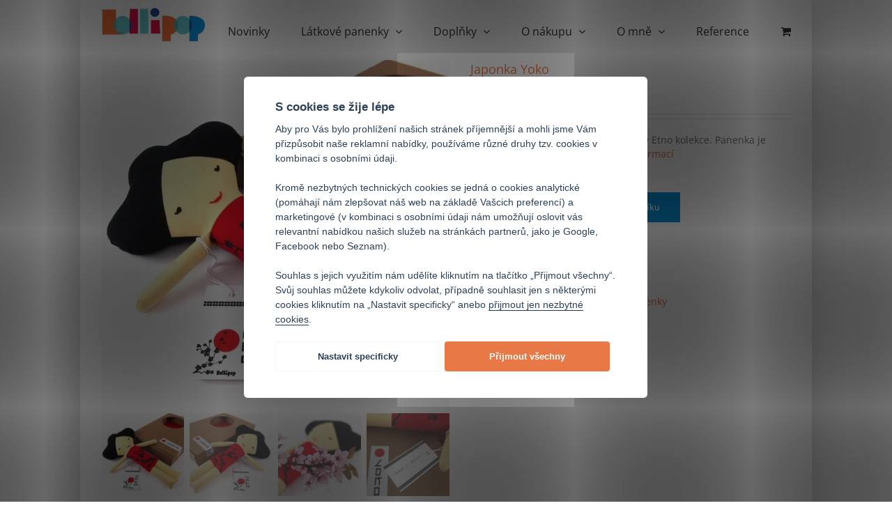

--- FILE ---
content_type: text/html; charset=UTF-8
request_url: https://www.lolli.cz/produkt/japonka-yoko-cervena/
body_size: 25790
content:
<!DOCTYPE html>
<html class="avada-html-layout-boxed avada-html-header-position-top awb-scroll" lang="cs" prefix="og: http://ogp.me/ns# fb: http://ogp.me/ns/fb#">
<head>
	<meta http-equiv="X-UA-Compatible" content="IE=edge" />
	<meta http-equiv="Content-Type" content="text/html; charset=utf-8"/>
	<meta name="viewport" content="width=device-width, initial-scale=1" />
	<meta name='robots' content='index, follow, max-image-preview:large, max-snippet:-1, max-video-preview:-1' />

<!-- Google Tag Manager for WordPress by gtm4wp.com -->
<script data-cfasync="false" data-pagespeed-no-defer>
	var gtm4wp_datalayer_name = "dataLayer";
	var dataLayer = dataLayer || [];
	const gtm4wp_use_sku_instead = 0;
	const gtm4wp_currency = 'CZK';
	const gtm4wp_product_per_impression = 10;
	const gtm4wp_clear_ecommerce = false;
	const gtm4wp_datalayer_max_timeout = 2000;
</script>
<!-- End Google Tag Manager for WordPress by gtm4wp.com -->
	<!-- This site is optimized with the Yoast SEO plugin v26.5 - https://yoast.com/wordpress/plugins/seo/ -->
	<title>Japonka Yoko | Etno panenky, Látkové panenky | Lollipop</title>
	<meta name="description" content="Japonka Yoko - textilní panenka z řady Etno kolekce. Panenka je zabalená v dárkové krabičce. Více informací" />
	<link rel="canonical" href="https://www.lolli.cz/produkt/japonka-yoko-cervena/" />
	<meta property="og:locale" content="cs_CZ" />
	<meta property="og:type" content="article" />
	<meta property="og:title" content="Japonka Yoko | Etno panenky, Látkové panenky | Lollipop" />
	<meta property="og:description" content="Japonka Yoko - textilní panenka z řady Etno kolekce. Panenka je zabalená v dárkové krabičce. Více informací" />
	<meta property="og:url" content="https://www.lolli.cz/produkt/japonka-yoko-cervena/" />
	<meta property="og:site_name" content="Lollipop" />
	<meta property="article:modified_time" content="2026-01-19T09:57:55+00:00" />
	<meta property="og:image" content="https://www.lolli.cz/wp-content/uploads/2020/10/P1017922.jpg" />
	<meta property="og:image:width" content="1200" />
	<meta property="og:image:height" content="1200" />
	<meta property="og:image:type" content="image/jpeg" />
	<meta name="twitter:label1" content="Odhadovaná doba čtení" />
	<meta name="twitter:data1" content="2 minuty" />
	<script type="application/ld+json" class="yoast-schema-graph">{"@context":"https://schema.org","@graph":[{"@type":"WebPage","@id":"https://www.lolli.cz/produkt/japonka-yoko-cervena/","url":"https://www.lolli.cz/produkt/japonka-yoko-cervena/","name":"Japonka Yoko | Etno panenky, Látkové panenky | Lollipop","isPartOf":{"@id":"https://www.lolli.cz/#website"},"primaryImageOfPage":{"@id":"https://www.lolli.cz/produkt/japonka-yoko-cervena/#primaryimage"},"image":{"@id":"https://www.lolli.cz/produkt/japonka-yoko-cervena/#primaryimage"},"thumbnailUrl":"https://www.lolli.cz/wp-content/uploads/2020/10/P1017922.jpg","datePublished":"2020-10-19T16:42:52+00:00","dateModified":"2026-01-19T09:57:55+00:00","description":"Japonka Yoko - textilní panenka z řady Etno kolekce. Panenka je zabalená v dárkové krabičce. Více informací","breadcrumb":{"@id":"https://www.lolli.cz/produkt/japonka-yoko-cervena/#breadcrumb"},"inLanguage":"cs","potentialAction":[{"@type":"ReadAction","target":["https://www.lolli.cz/produkt/japonka-yoko-cervena/"]}]},{"@type":"ImageObject","inLanguage":"cs","@id":"https://www.lolli.cz/produkt/japonka-yoko-cervena/#primaryimage","url":"https://www.lolli.cz/wp-content/uploads/2020/10/P1017922.jpg","contentUrl":"https://www.lolli.cz/wp-content/uploads/2020/10/P1017922.jpg","width":1200,"height":1200,"caption":"OLYMPUS DIGITAL CAMERA"},{"@type":"BreadcrumbList","@id":"https://www.lolli.cz/produkt/japonka-yoko-cervena/#breadcrumb","itemListElement":[{"@type":"ListItem","position":1,"name":"Home","item":"https://www.lolli.cz/"},{"@type":"ListItem","position":2,"name":"Shop","item":"https://www.lolli.cz/shop/"},{"@type":"ListItem","position":3,"name":"Japonka Yoko"}]},{"@type":"WebSite","@id":"https://www.lolli.cz/#website","url":"https://www.lolli.cz/","name":"Lollipop","description":"Autorské ručně šité panenky","potentialAction":[{"@type":"SearchAction","target":{"@type":"EntryPoint","urlTemplate":"https://www.lolli.cz/?s={search_term_string}"},"query-input":{"@type":"PropertyValueSpecification","valueRequired":true,"valueName":"search_term_string"}}],"inLanguage":"cs"}]}</script>
	<!-- / Yoast SEO plugin. -->


<link rel='dns-prefetch' href='//gate.gopay.cz' />
<link rel="alternate" type="application/rss+xml" title="Lollipop &raquo; RSS zdroj" href="https://www.lolli.cz/feed/" />
<link rel="alternate" type="application/rss+xml" title="Lollipop &raquo; RSS komentářů" href="https://www.lolli.cz/comments/feed/" />
		
		
		
				<link rel="alternate" title="oEmbed (JSON)" type="application/json+oembed" href="https://www.lolli.cz/wp-json/oembed/1.0/embed?url=https%3A%2F%2Fwww.lolli.cz%2Fprodukt%2Fjaponka-yoko-cervena%2F" />
<link rel="alternate" title="oEmbed (XML)" type="text/xml+oembed" href="https://www.lolli.cz/wp-json/oembed/1.0/embed?url=https%3A%2F%2Fwww.lolli.cz%2Fprodukt%2Fjaponka-yoko-cervena%2F&#038;format=xml" />
					<meta name="description" content="Jemná a zdvořilá panenka Yoko bude půvabnou společnicí pro každou malou slečnu. Na první pohled trochu plachá, ale zvyklá na hektický život ve městě a týdny až měsíce práce bez dovolené. Tato přítelkyně ze „země vycházejícího slunce“ s vámi udrží krok až do jeho západu.
Do dětského pokojíčku Yoko naopak vnese nedotčenou čistotu, pořádek a rovnováhu."/>
				
		<meta property="og:locale" content="cs_CZ"/>
		<meta property="og:type" content="article"/>
		<meta property="og:site_name" content="Lollipop"/>
		<meta property="og:title" content="Japonka Yoko | Etno panenky, Látkové panenky | Lollipop"/>
				<meta property="og:description" content="Jemná a zdvořilá panenka Yoko bude půvabnou společnicí pro každou malou slečnu. Na první pohled trochu plachá, ale zvyklá na hektický život ve městě a týdny až měsíce práce bez dovolené. Tato přítelkyně ze „země vycházejícího slunce“ s vámi udrží krok až do jeho západu.
Do dětského pokojíčku Yoko naopak vnese nedotčenou čistotu, pořádek a rovnováhu."/>
				<meta property="og:url" content="https://www.lolli.cz/produkt/japonka-yoko-cervena/"/>
													<meta property="article:modified_time" content="2026-01-19T09:57:55+01:00"/>
											<meta property="og:image" content="https://www.lolli.cz/wp-content/uploads/2020/10/P1017922.jpg"/>
		<meta property="og:image:width" content="1200"/>
		<meta property="og:image:height" content="1200"/>
		<meta property="og:image:type" content="image/jpeg"/>
				<style id='wp-img-auto-sizes-contain-inline-css' type='text/css'>
img:is([sizes=auto i],[sizes^="auto," i]){contain-intrinsic-size:3000px 1500px}
/*# sourceURL=wp-img-auto-sizes-contain-inline-css */
</style>
<style id='wp-emoji-styles-inline-css' type='text/css'>

	img.wp-smiley, img.emoji {
		display: inline !important;
		border: none !important;
		box-shadow: none !important;
		height: 1em !important;
		width: 1em !important;
		margin: 0 0.07em !important;
		vertical-align: -0.1em !important;
		background: none !important;
		padding: 0 !important;
	}
/*# sourceURL=wp-emoji-styles-inline-css */
</style>
<style id='woocommerce-inline-inline-css' type='text/css'>
.woocommerce form .form-row .required { visibility: hidden; }
/*# sourceURL=woocommerce-inline-inline-css */
</style>
<link rel='stylesheet' id='woocommerce-free-shipping-bar-css' href='https://www.lolli.cz/wp-content/plugins/woo-free-shipping-bar/assets/css/frontend-style.min.css?ver=1.2.10.1' type='text/css' media='all' />
<style id='woocommerce-free-shipping-bar-inline-css' type='text/css'>

				#wfspb-top-bar .wfspb-lining-layer{
					background-color: rgba(232, 120, 70, 1) !important;
				}
				#wfspb-progress.wfsb-style-3{
					background-color: rgba(232, 120, 70, 1) !important;
				}
				#wfspb-top-bar{
					color: #ffffff !important;
					text-align: center !important;
				}
				#wfspb-top-bar #wfspb-main-content{
					padding: 0 32px;
					font-size: 16px !important;
					text-align: center !important;
					color: #ffffff !important;
				}
				#wfspb-top-bar #wfspb-main-content b span{
					color: #ffffff ;
				}
				#wfspb-top-bar #wfspb-main-content a{
					color: rgba(9, 148, 221, 1);
				}
				div#wfspb-close{
				font-size: 16px !important;
				line-height: 16px !important;
				}
				
/*# sourceURL=woocommerce-free-shipping-bar-inline-css */
</style>
<link rel='stylesheet' id='gopay-gateway-payment-methods-styles-css' href='https://www.lolli.cz/wp-content/plugins/gopay-gateway/includes/assets/css/payment_methods.css?ver=6.9' type='text/css' media='all' />
<link rel='stylesheet' id='fusion-dynamic-css-css' href='https://www.lolli.cz/wp-content/uploads/fusion-styles/4f50f56794fcd4309928c42add89f644.min.css?ver=3.14' type='text/css' media='all' />
<script type="text/javascript" src="https://www.lolli.cz/wp-includes/js/jquery/jquery.min.js?ver=3.7.1" id="jquery-core-js"></script>
<script type="text/javascript" src="https://www.lolli.cz/wp-includes/js/jquery/jquery-migrate.min.js?ver=3.4.1" id="jquery-migrate-js"></script>
<script type="text/javascript" src="//www.lolli.cz/wp-content/plugins/revslider/sr6/assets/js/rbtools.min.js?ver=6.7.16" async id="tp-tools-js"></script>
<script type="text/javascript" src="//www.lolli.cz/wp-content/plugins/revslider/sr6/assets/js/rs6.min.js?ver=6.7.16" async id="revmin-js"></script>
<script type="text/javascript" src="https://www.lolli.cz/wp-content/plugins/woocommerce/assets/js/jquery-blockui/jquery.blockUI.min.js?ver=2.7.0-wc.10.4.3" id="wc-jquery-blockui-js" defer="defer" data-wp-strategy="defer"></script>
<script type="text/javascript" id="wc-add-to-cart-js-extra">
/* <![CDATA[ */
var wc_add_to_cart_params = {"ajax_url":"/wp-admin/admin-ajax.php","wc_ajax_url":"/?wc-ajax=%%endpoint%%","i18n_view_cart":"Zobrazit ko\u0161\u00edk","cart_url":"https://www.lolli.cz/cart/","is_cart":"","cart_redirect_after_add":"no"};
//# sourceURL=wc-add-to-cart-js-extra
/* ]]> */
</script>
<script type="text/javascript" src="https://www.lolli.cz/wp-content/plugins/woocommerce/assets/js/frontend/add-to-cart.min.js?ver=10.4.3" id="wc-add-to-cart-js" defer="defer" data-wp-strategy="defer"></script>
<script type="text/javascript" src="https://www.lolli.cz/wp-content/plugins/woocommerce/assets/js/zoom/jquery.zoom.min.js?ver=1.7.21-wc.10.4.3" id="wc-zoom-js" defer="defer" data-wp-strategy="defer"></script>
<script type="text/javascript" src="https://www.lolli.cz/wp-content/plugins/woocommerce/assets/js/flexslider/jquery.flexslider.min.js?ver=2.7.2-wc.10.4.3" id="wc-flexslider-js" defer="defer" data-wp-strategy="defer"></script>
<script type="text/javascript" id="wc-single-product-js-extra">
/* <![CDATA[ */
var wc_single_product_params = {"i18n_required_rating_text":"Zvolte pros\u00edm hodnocen\u00ed","i18n_rating_options":["1 z 5 hv\u011bzdi\u010dek","2 ze 5 hv\u011bzdi\u010dek","3 ze 5 hv\u011bzdi\u010dek","4 ze 5 hv\u011bzdi\u010dek","5 z 5 hv\u011bzdi\u010dek"],"i18n_product_gallery_trigger_text":"Zobrazit galerii p\u0159es celou obrazovku","review_rating_required":"yes","flexslider":{"rtl":false,"animation":"slide","smoothHeight":true,"directionNav":true,"controlNav":"thumbnails","slideshow":false,"animationSpeed":500,"animationLoop":true,"allowOneSlide":false,"prevText":"\u003Ci class=\"awb-icon-angle-left\"\u003E\u003C/i\u003E","nextText":"\u003Ci class=\"awb-icon-angle-right\"\u003E\u003C/i\u003E"},"zoom_enabled":"1","zoom_options":[],"photoswipe_enabled":"","photoswipe_options":{"shareEl":false,"closeOnScroll":false,"history":false,"hideAnimationDuration":0,"showAnimationDuration":0},"flexslider_enabled":"1"};
//# sourceURL=wc-single-product-js-extra
/* ]]> */
</script>
<script type="text/javascript" src="https://www.lolli.cz/wp-content/plugins/woocommerce/assets/js/frontend/single-product.min.js?ver=10.4.3" id="wc-single-product-js" defer="defer" data-wp-strategy="defer"></script>
<script type="text/javascript" src="https://www.lolli.cz/wp-content/plugins/woocommerce/assets/js/js-cookie/js.cookie.min.js?ver=2.1.4-wc.10.4.3" id="wc-js-cookie-js" defer="defer" data-wp-strategy="defer"></script>
<script type="text/javascript" id="woocommerce-js-extra">
/* <![CDATA[ */
var woocommerce_params = {"ajax_url":"/wp-admin/admin-ajax.php","wc_ajax_url":"/?wc-ajax=%%endpoint%%","i18n_password_show":"Zobrazit heslo","i18n_password_hide":"Skr\u00fdt heslo"};
//# sourceURL=woocommerce-js-extra
/* ]]> */
</script>
<script type="text/javascript" src="https://www.lolli.cz/wp-content/plugins/woocommerce/assets/js/frontend/woocommerce.min.js?ver=10.4.3" id="woocommerce-js" defer="defer" data-wp-strategy="defer"></script>
<script type="text/javascript" id="woocommerce-free-shipping-bar-js-extra">
/* <![CDATA[ */
var _wfsb_params = {"mobile":"","ajax_url":"https://www.lolli.cz/wp-admin/admin-ajax.php","nonce":"7cd744c5c5","html_refresh":["#wfspb-main-content","#wfspb-main-content.wfspb-message-in-shop","#wfspb-main-content.wfspb-message-in-cart-checkout","#wfspb-progress"]};
//# sourceURL=woocommerce-free-shipping-bar-js-extra
/* ]]> */
</script>
<script type="text/javascript" src="https://www.lolli.cz/wp-content/plugins/woo-free-shipping-bar/assets/js/frontend.min.js?ver=1.2.10.1" id="woocommerce-free-shipping-bar-js"></script>
<script type="text/javascript" src="https://gate.gopay.cz/gp-gw/js/embed.js?ver=6.9" id="gopay-gateway-inline-scripts-js"></script>
<link rel="https://api.w.org/" href="https://www.lolli.cz/wp-json/" /><link rel="alternate" title="JSON" type="application/json" href="https://www.lolli.cz/wp-json/wp/v2/product/16189" /><link rel="EditURI" type="application/rsd+xml" title="RSD" href="https://www.lolli.cz/xmlrpc.php?rsd" />
<meta name="generator" content="WordPress 6.9" />
<meta name="generator" content="WooCommerce 10.4.3" />
<link rel='shortlink' href='https://www.lolli.cz/?p=16189' />
<style>
    /* 1. Nejdříve lištu skryjeme na celém webu */
    #wfspb-top-bar {
        display: none !important;
    }

    /* 2. Potom ji povolíme POUZE na stránce košíku */
    .woocommerce-cart #wfspb-top-bar {
        display: block !important;
    }
</style>

<!-- Google Tag Manager for WordPress by gtm4wp.com -->
<!-- GTM Container placement set to automatic -->
<script data-cfasync="false" data-pagespeed-no-defer type="text/javascript">
	var dataLayer_content = {"pagePostType":"product","pagePostType2":"single-product","pagePostAuthor":"lolli","productRatingCounts":[],"productAverageRating":0,"productReviewCount":0,"productType":"simple","productIsVariable":0};
	dataLayer.push( dataLayer_content );
</script>
<script data-cfasync="false" data-pagespeed-no-defer type="text/javascript">
(function(w,d,s,l,i){w[l]=w[l]||[];w[l].push({'gtm.start':
new Date().getTime(),event:'gtm.js'});var f=d.getElementsByTagName(s)[0],
j=d.createElement(s),dl=l!='dataLayer'?'&l='+l:'';j.async=true;j.src=
'//www.googletagmanager.com/gtm.js?id='+i+dl;f.parentNode.insertBefore(j,f);
})(window,document,'script','dataLayer','GTM-NQ8RVVDP');
</script>
<!-- End Google Tag Manager for WordPress by gtm4wp.com --><style type="text/css" id="css-fb-visibility">@media screen and (max-width: 640px){.fusion-no-small-visibility{display:none !important;}body .sm-text-align-center{text-align:center !important;}body .sm-text-align-left{text-align:left !important;}body .sm-text-align-right{text-align:right !important;}body .sm-text-align-justify{text-align:justify !important;}body .sm-flex-align-center{justify-content:center !important;}body .sm-flex-align-flex-start{justify-content:flex-start !important;}body .sm-flex-align-flex-end{justify-content:flex-end !important;}body .sm-mx-auto{margin-left:auto !important;margin-right:auto !important;}body .sm-ml-auto{margin-left:auto !important;}body .sm-mr-auto{margin-right:auto !important;}body .fusion-absolute-position-small{position:absolute;top:auto;width:100%;}.awb-sticky.awb-sticky-small{ position: sticky; top: var(--awb-sticky-offset,0); }}@media screen and (min-width: 641px) and (max-width: 1024px){.fusion-no-medium-visibility{display:none !important;}body .md-text-align-center{text-align:center !important;}body .md-text-align-left{text-align:left !important;}body .md-text-align-right{text-align:right !important;}body .md-text-align-justify{text-align:justify !important;}body .md-flex-align-center{justify-content:center !important;}body .md-flex-align-flex-start{justify-content:flex-start !important;}body .md-flex-align-flex-end{justify-content:flex-end !important;}body .md-mx-auto{margin-left:auto !important;margin-right:auto !important;}body .md-ml-auto{margin-left:auto !important;}body .md-mr-auto{margin-right:auto !important;}body .fusion-absolute-position-medium{position:absolute;top:auto;width:100%;}.awb-sticky.awb-sticky-medium{ position: sticky; top: var(--awb-sticky-offset,0); }}@media screen and (min-width: 1025px){.fusion-no-large-visibility{display:none !important;}body .lg-text-align-center{text-align:center !important;}body .lg-text-align-left{text-align:left !important;}body .lg-text-align-right{text-align:right !important;}body .lg-text-align-justify{text-align:justify !important;}body .lg-flex-align-center{justify-content:center !important;}body .lg-flex-align-flex-start{justify-content:flex-start !important;}body .lg-flex-align-flex-end{justify-content:flex-end !important;}body .lg-mx-auto{margin-left:auto !important;margin-right:auto !important;}body .lg-ml-auto{margin-left:auto !important;}body .lg-mr-auto{margin-right:auto !important;}body .fusion-absolute-position-large{position:absolute;top:auto;width:100%;}.awb-sticky.awb-sticky-large{ position: sticky; top: var(--awb-sticky-offset,0); }}</style>	<noscript><style>.woocommerce-product-gallery{ opacity: 1 !important; }</style></noscript>
	<style type="text/css" id="custom-background-css">
body.custom-background { background-color: #ffffff; }
</style>
	<meta name="generator" content="Powered by Slider Revolution 6.7.16 - responsive, Mobile-Friendly Slider Plugin for WordPress with comfortable drag and drop interface." />
<script>function setREVStartSize(e){
			//window.requestAnimationFrame(function() {
				window.RSIW = window.RSIW===undefined ? window.innerWidth : window.RSIW;
				window.RSIH = window.RSIH===undefined ? window.innerHeight : window.RSIH;
				try {
					var pw = document.getElementById(e.c).parentNode.offsetWidth,
						newh;
					pw = pw===0 || isNaN(pw) || (e.l=="fullwidth" || e.layout=="fullwidth") ? window.RSIW : pw;
					e.tabw = e.tabw===undefined ? 0 : parseInt(e.tabw);
					e.thumbw = e.thumbw===undefined ? 0 : parseInt(e.thumbw);
					e.tabh = e.tabh===undefined ? 0 : parseInt(e.tabh);
					e.thumbh = e.thumbh===undefined ? 0 : parseInt(e.thumbh);
					e.tabhide = e.tabhide===undefined ? 0 : parseInt(e.tabhide);
					e.thumbhide = e.thumbhide===undefined ? 0 : parseInt(e.thumbhide);
					e.mh = e.mh===undefined || e.mh=="" || e.mh==="auto" ? 0 : parseInt(e.mh,0);
					if(e.layout==="fullscreen" || e.l==="fullscreen")
						newh = Math.max(e.mh,window.RSIH);
					else{
						e.gw = Array.isArray(e.gw) ? e.gw : [e.gw];
						for (var i in e.rl) if (e.gw[i]===undefined || e.gw[i]===0) e.gw[i] = e.gw[i-1];
						e.gh = e.el===undefined || e.el==="" || (Array.isArray(e.el) && e.el.length==0)? e.gh : e.el;
						e.gh = Array.isArray(e.gh) ? e.gh : [e.gh];
						for (var i in e.rl) if (e.gh[i]===undefined || e.gh[i]===0) e.gh[i] = e.gh[i-1];
											
						var nl = new Array(e.rl.length),
							ix = 0,
							sl;
						e.tabw = e.tabhide>=pw ? 0 : e.tabw;
						e.thumbw = e.thumbhide>=pw ? 0 : e.thumbw;
						e.tabh = e.tabhide>=pw ? 0 : e.tabh;
						e.thumbh = e.thumbhide>=pw ? 0 : e.thumbh;
						for (var i in e.rl) nl[i] = e.rl[i]<window.RSIW ? 0 : e.rl[i];
						sl = nl[0];
						for (var i in nl) if (sl>nl[i] && nl[i]>0) { sl = nl[i]; ix=i;}
						var m = pw>(e.gw[ix]+e.tabw+e.thumbw) ? 1 : (pw-(e.tabw+e.thumbw)) / (e.gw[ix]);
						newh =  (e.gh[ix] * m) + (e.tabh + e.thumbh);
					}
					var el = document.getElementById(e.c);
					if (el!==null && el) el.style.height = newh+"px";
					el = document.getElementById(e.c+"_wrapper");
					if (el!==null && el) {
						el.style.height = newh+"px";
						el.style.display = "block";
					}
				} catch(e){
					console.log("Failure at Presize of Slider:" + e)
				}
			//});
		  };</script>
		<style type="text/css" id="wp-custom-css">
			.related.products {
    display: none !important;
}		</style>
				<script type="text/javascript">
			var doc = document.documentElement;
			doc.setAttribute( 'data-useragent', navigator.userAgent );
		</script>
		
	<link rel='stylesheet' id='wc-blocks-style-css' href='https://www.lolli.cz/wp-content/plugins/woocommerce/assets/client/blocks/wc-blocks.css?ver=wc-10.4.3' type='text/css' media='all' />
<style id='global-styles-inline-css' type='text/css'>
:root{--wp--preset--aspect-ratio--square: 1;--wp--preset--aspect-ratio--4-3: 4/3;--wp--preset--aspect-ratio--3-4: 3/4;--wp--preset--aspect-ratio--3-2: 3/2;--wp--preset--aspect-ratio--2-3: 2/3;--wp--preset--aspect-ratio--16-9: 16/9;--wp--preset--aspect-ratio--9-16: 9/16;--wp--preset--color--black: #000000;--wp--preset--color--cyan-bluish-gray: #abb8c3;--wp--preset--color--white: #ffffff;--wp--preset--color--pale-pink: #f78da7;--wp--preset--color--vivid-red: #cf2e2e;--wp--preset--color--luminous-vivid-orange: #ff6900;--wp--preset--color--luminous-vivid-amber: #fcb900;--wp--preset--color--light-green-cyan: #7bdcb5;--wp--preset--color--vivid-green-cyan: #00d084;--wp--preset--color--pale-cyan-blue: #8ed1fc;--wp--preset--color--vivid-cyan-blue: #0693e3;--wp--preset--color--vivid-purple: #9b51e0;--wp--preset--color--awb-color-1: #ffffff;--wp--preset--color--awb-color-2: #f6f6f6;--wp--preset--color--awb-color-3: #ebeaea;--wp--preset--color--awb-color-4: #e0dede;--wp--preset--color--awb-color-5: #bfbfbf;--wp--preset--color--awb-color-6: #0994dd;--wp--preset--color--awb-color-7: #747474;--wp--preset--color--awb-color-8: #333333;--wp--preset--color--awb-color-custom-10: rgba(235,234,234,0.8);--wp--preset--color--awb-color-custom-11: #e5e5e5;--wp--preset--color--awb-color-custom-12: #65bc7b;--wp--preset--color--awb-color-custom-13: #a0ce4e;--wp--preset--color--awb-color-custom-14: #f9f9f9;--wp--preset--color--awb-color-custom-15: #363839;--wp--preset--color--awb-color-custom-16: #8c8989;--wp--preset--color--awb-color-custom-17: #bebdbd;--wp--preset--color--awb-color-custom-18: #e8e8e8;--wp--preset--color--awb-color-custom-1: #0994dd;--wp--preset--gradient--vivid-cyan-blue-to-vivid-purple: linear-gradient(135deg,rgb(6,147,227) 0%,rgb(155,81,224) 100%);--wp--preset--gradient--light-green-cyan-to-vivid-green-cyan: linear-gradient(135deg,rgb(122,220,180) 0%,rgb(0,208,130) 100%);--wp--preset--gradient--luminous-vivid-amber-to-luminous-vivid-orange: linear-gradient(135deg,rgb(252,185,0) 0%,rgb(255,105,0) 100%);--wp--preset--gradient--luminous-vivid-orange-to-vivid-red: linear-gradient(135deg,rgb(255,105,0) 0%,rgb(207,46,46) 100%);--wp--preset--gradient--very-light-gray-to-cyan-bluish-gray: linear-gradient(135deg,rgb(238,238,238) 0%,rgb(169,184,195) 100%);--wp--preset--gradient--cool-to-warm-spectrum: linear-gradient(135deg,rgb(74,234,220) 0%,rgb(151,120,209) 20%,rgb(207,42,186) 40%,rgb(238,44,130) 60%,rgb(251,105,98) 80%,rgb(254,248,76) 100%);--wp--preset--gradient--blush-light-purple: linear-gradient(135deg,rgb(255,206,236) 0%,rgb(152,150,240) 100%);--wp--preset--gradient--blush-bordeaux: linear-gradient(135deg,rgb(254,205,165) 0%,rgb(254,45,45) 50%,rgb(107,0,62) 100%);--wp--preset--gradient--luminous-dusk: linear-gradient(135deg,rgb(255,203,112) 0%,rgb(199,81,192) 50%,rgb(65,88,208) 100%);--wp--preset--gradient--pale-ocean: linear-gradient(135deg,rgb(255,245,203) 0%,rgb(182,227,212) 50%,rgb(51,167,181) 100%);--wp--preset--gradient--electric-grass: linear-gradient(135deg,rgb(202,248,128) 0%,rgb(113,206,126) 100%);--wp--preset--gradient--midnight: linear-gradient(135deg,rgb(2,3,129) 0%,rgb(40,116,252) 100%);--wp--preset--font-size--small: 10.5px;--wp--preset--font-size--medium: 20px;--wp--preset--font-size--large: 21px;--wp--preset--font-size--x-large: 42px;--wp--preset--font-size--normal: 14px;--wp--preset--font-size--xlarge: 28px;--wp--preset--font-size--huge: 42px;--wp--preset--spacing--20: 0.44rem;--wp--preset--spacing--30: 0.67rem;--wp--preset--spacing--40: 1rem;--wp--preset--spacing--50: 1.5rem;--wp--preset--spacing--60: 2.25rem;--wp--preset--spacing--70: 3.38rem;--wp--preset--spacing--80: 5.06rem;--wp--preset--shadow--natural: 6px 6px 9px rgba(0, 0, 0, 0.2);--wp--preset--shadow--deep: 12px 12px 50px rgba(0, 0, 0, 0.4);--wp--preset--shadow--sharp: 6px 6px 0px rgba(0, 0, 0, 0.2);--wp--preset--shadow--outlined: 6px 6px 0px -3px rgb(255, 255, 255), 6px 6px rgb(0, 0, 0);--wp--preset--shadow--crisp: 6px 6px 0px rgb(0, 0, 0);}:where(.is-layout-flex){gap: 0.5em;}:where(.is-layout-grid){gap: 0.5em;}body .is-layout-flex{display: flex;}.is-layout-flex{flex-wrap: wrap;align-items: center;}.is-layout-flex > :is(*, div){margin: 0;}body .is-layout-grid{display: grid;}.is-layout-grid > :is(*, div){margin: 0;}:where(.wp-block-columns.is-layout-flex){gap: 2em;}:where(.wp-block-columns.is-layout-grid){gap: 2em;}:where(.wp-block-post-template.is-layout-flex){gap: 1.25em;}:where(.wp-block-post-template.is-layout-grid){gap: 1.25em;}.has-black-color{color: var(--wp--preset--color--black) !important;}.has-cyan-bluish-gray-color{color: var(--wp--preset--color--cyan-bluish-gray) !important;}.has-white-color{color: var(--wp--preset--color--white) !important;}.has-pale-pink-color{color: var(--wp--preset--color--pale-pink) !important;}.has-vivid-red-color{color: var(--wp--preset--color--vivid-red) !important;}.has-luminous-vivid-orange-color{color: var(--wp--preset--color--luminous-vivid-orange) !important;}.has-luminous-vivid-amber-color{color: var(--wp--preset--color--luminous-vivid-amber) !important;}.has-light-green-cyan-color{color: var(--wp--preset--color--light-green-cyan) !important;}.has-vivid-green-cyan-color{color: var(--wp--preset--color--vivid-green-cyan) !important;}.has-pale-cyan-blue-color{color: var(--wp--preset--color--pale-cyan-blue) !important;}.has-vivid-cyan-blue-color{color: var(--wp--preset--color--vivid-cyan-blue) !important;}.has-vivid-purple-color{color: var(--wp--preset--color--vivid-purple) !important;}.has-black-background-color{background-color: var(--wp--preset--color--black) !important;}.has-cyan-bluish-gray-background-color{background-color: var(--wp--preset--color--cyan-bluish-gray) !important;}.has-white-background-color{background-color: var(--wp--preset--color--white) !important;}.has-pale-pink-background-color{background-color: var(--wp--preset--color--pale-pink) !important;}.has-vivid-red-background-color{background-color: var(--wp--preset--color--vivid-red) !important;}.has-luminous-vivid-orange-background-color{background-color: var(--wp--preset--color--luminous-vivid-orange) !important;}.has-luminous-vivid-amber-background-color{background-color: var(--wp--preset--color--luminous-vivid-amber) !important;}.has-light-green-cyan-background-color{background-color: var(--wp--preset--color--light-green-cyan) !important;}.has-vivid-green-cyan-background-color{background-color: var(--wp--preset--color--vivid-green-cyan) !important;}.has-pale-cyan-blue-background-color{background-color: var(--wp--preset--color--pale-cyan-blue) !important;}.has-vivid-cyan-blue-background-color{background-color: var(--wp--preset--color--vivid-cyan-blue) !important;}.has-vivid-purple-background-color{background-color: var(--wp--preset--color--vivid-purple) !important;}.has-black-border-color{border-color: var(--wp--preset--color--black) !important;}.has-cyan-bluish-gray-border-color{border-color: var(--wp--preset--color--cyan-bluish-gray) !important;}.has-white-border-color{border-color: var(--wp--preset--color--white) !important;}.has-pale-pink-border-color{border-color: var(--wp--preset--color--pale-pink) !important;}.has-vivid-red-border-color{border-color: var(--wp--preset--color--vivid-red) !important;}.has-luminous-vivid-orange-border-color{border-color: var(--wp--preset--color--luminous-vivid-orange) !important;}.has-luminous-vivid-amber-border-color{border-color: var(--wp--preset--color--luminous-vivid-amber) !important;}.has-light-green-cyan-border-color{border-color: var(--wp--preset--color--light-green-cyan) !important;}.has-vivid-green-cyan-border-color{border-color: var(--wp--preset--color--vivid-green-cyan) !important;}.has-pale-cyan-blue-border-color{border-color: var(--wp--preset--color--pale-cyan-blue) !important;}.has-vivid-cyan-blue-border-color{border-color: var(--wp--preset--color--vivid-cyan-blue) !important;}.has-vivid-purple-border-color{border-color: var(--wp--preset--color--vivid-purple) !important;}.has-vivid-cyan-blue-to-vivid-purple-gradient-background{background: var(--wp--preset--gradient--vivid-cyan-blue-to-vivid-purple) !important;}.has-light-green-cyan-to-vivid-green-cyan-gradient-background{background: var(--wp--preset--gradient--light-green-cyan-to-vivid-green-cyan) !important;}.has-luminous-vivid-amber-to-luminous-vivid-orange-gradient-background{background: var(--wp--preset--gradient--luminous-vivid-amber-to-luminous-vivid-orange) !important;}.has-luminous-vivid-orange-to-vivid-red-gradient-background{background: var(--wp--preset--gradient--luminous-vivid-orange-to-vivid-red) !important;}.has-very-light-gray-to-cyan-bluish-gray-gradient-background{background: var(--wp--preset--gradient--very-light-gray-to-cyan-bluish-gray) !important;}.has-cool-to-warm-spectrum-gradient-background{background: var(--wp--preset--gradient--cool-to-warm-spectrum) !important;}.has-blush-light-purple-gradient-background{background: var(--wp--preset--gradient--blush-light-purple) !important;}.has-blush-bordeaux-gradient-background{background: var(--wp--preset--gradient--blush-bordeaux) !important;}.has-luminous-dusk-gradient-background{background: var(--wp--preset--gradient--luminous-dusk) !important;}.has-pale-ocean-gradient-background{background: var(--wp--preset--gradient--pale-ocean) !important;}.has-electric-grass-gradient-background{background: var(--wp--preset--gradient--electric-grass) !important;}.has-midnight-gradient-background{background: var(--wp--preset--gradient--midnight) !important;}.has-small-font-size{font-size: var(--wp--preset--font-size--small) !important;}.has-medium-font-size{font-size: var(--wp--preset--font-size--medium) !important;}.has-large-font-size{font-size: var(--wp--preset--font-size--large) !important;}.has-x-large-font-size{font-size: var(--wp--preset--font-size--x-large) !important;}
/*# sourceURL=global-styles-inline-css */
</style>
<style id='wp-block-library-inline-css' type='text/css'>
:root{--wp-block-synced-color:#7a00df;--wp-block-synced-color--rgb:122,0,223;--wp-bound-block-color:var(--wp-block-synced-color);--wp-editor-canvas-background:#ddd;--wp-admin-theme-color:#007cba;--wp-admin-theme-color--rgb:0,124,186;--wp-admin-theme-color-darker-10:#006ba1;--wp-admin-theme-color-darker-10--rgb:0,107,160.5;--wp-admin-theme-color-darker-20:#005a87;--wp-admin-theme-color-darker-20--rgb:0,90,135;--wp-admin-border-width-focus:2px}@media (min-resolution:192dpi){:root{--wp-admin-border-width-focus:1.5px}}.wp-element-button{cursor:pointer}:root .has-very-light-gray-background-color{background-color:#eee}:root .has-very-dark-gray-background-color{background-color:#313131}:root .has-very-light-gray-color{color:#eee}:root .has-very-dark-gray-color{color:#313131}:root .has-vivid-green-cyan-to-vivid-cyan-blue-gradient-background{background:linear-gradient(135deg,#00d084,#0693e3)}:root .has-purple-crush-gradient-background{background:linear-gradient(135deg,#34e2e4,#4721fb 50%,#ab1dfe)}:root .has-hazy-dawn-gradient-background{background:linear-gradient(135deg,#faaca8,#dad0ec)}:root .has-subdued-olive-gradient-background{background:linear-gradient(135deg,#fafae1,#67a671)}:root .has-atomic-cream-gradient-background{background:linear-gradient(135deg,#fdd79a,#004a59)}:root .has-nightshade-gradient-background{background:linear-gradient(135deg,#330968,#31cdcf)}:root .has-midnight-gradient-background{background:linear-gradient(135deg,#020381,#2874fc)}:root{--wp--preset--font-size--normal:16px;--wp--preset--font-size--huge:42px}.has-regular-font-size{font-size:1em}.has-larger-font-size{font-size:2.625em}.has-normal-font-size{font-size:var(--wp--preset--font-size--normal)}.has-huge-font-size{font-size:var(--wp--preset--font-size--huge)}.has-text-align-center{text-align:center}.has-text-align-left{text-align:left}.has-text-align-right{text-align:right}.has-fit-text{white-space:nowrap!important}#end-resizable-editor-section{display:none}.aligncenter{clear:both}.items-justified-left{justify-content:flex-start}.items-justified-center{justify-content:center}.items-justified-right{justify-content:flex-end}.items-justified-space-between{justify-content:space-between}.screen-reader-text{border:0;clip-path:inset(50%);height:1px;margin:-1px;overflow:hidden;padding:0;position:absolute;width:1px;word-wrap:normal!important}.screen-reader-text:focus{background-color:#ddd;clip-path:none;color:#444;display:block;font-size:1em;height:auto;left:5px;line-height:normal;padding:15px 23px 14px;text-decoration:none;top:5px;width:auto;z-index:100000}html :where(.has-border-color){border-style:solid}html :where([style*=border-top-color]){border-top-style:solid}html :where([style*=border-right-color]){border-right-style:solid}html :where([style*=border-bottom-color]){border-bottom-style:solid}html :where([style*=border-left-color]){border-left-style:solid}html :where([style*=border-width]){border-style:solid}html :where([style*=border-top-width]){border-top-style:solid}html :where([style*=border-right-width]){border-right-style:solid}html :where([style*=border-bottom-width]){border-bottom-style:solid}html :where([style*=border-left-width]){border-left-style:solid}html :where(img[class*=wp-image-]){height:auto;max-width:100%}:where(figure){margin:0 0 1em}html :where(.is-position-sticky){--wp-admin--admin-bar--position-offset:var(--wp-admin--admin-bar--height,0px)}@media screen and (max-width:600px){html :where(.is-position-sticky){--wp-admin--admin-bar--position-offset:0px}}
/*wp_block_styles_on_demand_placeholder:696e61e3a2818*/
/*# sourceURL=wp-block-library-inline-css */
</style>
<style id='wp-block-library-theme-inline-css' type='text/css'>
.wp-block-audio :where(figcaption){color:#555;font-size:13px;text-align:center}.is-dark-theme .wp-block-audio :where(figcaption){color:#ffffffa6}.wp-block-audio{margin:0 0 1em}.wp-block-code{border:1px solid #ccc;border-radius:4px;font-family:Menlo,Consolas,monaco,monospace;padding:.8em 1em}.wp-block-embed :where(figcaption){color:#555;font-size:13px;text-align:center}.is-dark-theme .wp-block-embed :where(figcaption){color:#ffffffa6}.wp-block-embed{margin:0 0 1em}.blocks-gallery-caption{color:#555;font-size:13px;text-align:center}.is-dark-theme .blocks-gallery-caption{color:#ffffffa6}:root :where(.wp-block-image figcaption){color:#555;font-size:13px;text-align:center}.is-dark-theme :root :where(.wp-block-image figcaption){color:#ffffffa6}.wp-block-image{margin:0 0 1em}.wp-block-pullquote{border-bottom:4px solid;border-top:4px solid;color:currentColor;margin-bottom:1.75em}.wp-block-pullquote :where(cite),.wp-block-pullquote :where(footer),.wp-block-pullquote__citation{color:currentColor;font-size:.8125em;font-style:normal;text-transform:uppercase}.wp-block-quote{border-left:.25em solid;margin:0 0 1.75em;padding-left:1em}.wp-block-quote cite,.wp-block-quote footer{color:currentColor;font-size:.8125em;font-style:normal;position:relative}.wp-block-quote:where(.has-text-align-right){border-left:none;border-right:.25em solid;padding-left:0;padding-right:1em}.wp-block-quote:where(.has-text-align-center){border:none;padding-left:0}.wp-block-quote.is-large,.wp-block-quote.is-style-large,.wp-block-quote:where(.is-style-plain){border:none}.wp-block-search .wp-block-search__label{font-weight:700}.wp-block-search__button{border:1px solid #ccc;padding:.375em .625em}:where(.wp-block-group.has-background){padding:1.25em 2.375em}.wp-block-separator.has-css-opacity{opacity:.4}.wp-block-separator{border:none;border-bottom:2px solid;margin-left:auto;margin-right:auto}.wp-block-separator.has-alpha-channel-opacity{opacity:1}.wp-block-separator:not(.is-style-wide):not(.is-style-dots){width:100px}.wp-block-separator.has-background:not(.is-style-dots){border-bottom:none;height:1px}.wp-block-separator.has-background:not(.is-style-wide):not(.is-style-dots){height:2px}.wp-block-table{margin:0 0 1em}.wp-block-table td,.wp-block-table th{word-break:normal}.wp-block-table :where(figcaption){color:#555;font-size:13px;text-align:center}.is-dark-theme .wp-block-table :where(figcaption){color:#ffffffa6}.wp-block-video :where(figcaption){color:#555;font-size:13px;text-align:center}.is-dark-theme .wp-block-video :where(figcaption){color:#ffffffa6}.wp-block-video{margin:0 0 1em}:root :where(.wp-block-template-part.has-background){margin-bottom:0;margin-top:0;padding:1.25em 2.375em}
/*# sourceURL=/wp-includes/css/dist/block-library/theme.min.css */
</style>
<style id='classic-theme-styles-inline-css' type='text/css'>
/*! This file is auto-generated */
.wp-block-button__link{color:#fff;background-color:#32373c;border-radius:9999px;box-shadow:none;text-decoration:none;padding:calc(.667em + 2px) calc(1.333em + 2px);font-size:1.125em}.wp-block-file__button{background:#32373c;color:#fff;text-decoration:none}
/*# sourceURL=/wp-includes/css/classic-themes.min.css */
</style>
<link rel='stylesheet' id='rs-plugin-settings-css' href='//www.lolli.cz/wp-content/plugins/revslider/sr6/assets/css/rs6.css?ver=6.7.16' type='text/css' media='all' />
<style id='rs-plugin-settings-inline-css' type='text/css'>
.avada_huge_white_text{position:absolute; color:#ffffff; font-size:130px; line-height:45px; font-family:museoslab500regular;   text-shadow:0px 2px 5px rgba(0,0,0,1)}.avada_huge_black_text{position:absolute; color:#000000; font-size:130px; line-height:45px; font-family:museoslab500regular}.avada_big_black_text{position:absolute; color:#333333; font-size:42px; line-height:45px; font-family:museoslab500regular}.avada_big_white_text{position:absolute; color:#fff; font-size:42px; line-height:45px; font-family:museoslab500regular}.avada_big_black_text_center{position:absolute; color:#333333; font-size:38px; line-height:45px; font-family:museoslab500regular;   text-align:center}.avada_med_green_text{position:absolute; color:#A0CE4E; font-size:24px; line-height:24px; font-family:PTSansRegular,Arial,Helvetica,sans-serif}.avada_small_gray_text{position:absolute; color:#747474; font-size:13px; line-height:20px; font-family:PTSansRegular,Arial,Helvetica,sans-serif}.avada_small_white_text{position:absolute; color:#fff; font-size:13px; line-height:20px; font-family:PTSansRegular,Arial,Helvetica,sans-serif;  text-shadow:0px 2px 5px rgba(0,0,0,0.5); font-weight:700}.avada_block_black{position:absolute; color:#A0CE4E; text-shadow:none; font-size:22px; line-height:34px; padding:0px 10px; padding-top:1px;margin:0px; border-width:0px; border-style:none; background-color:#000;font-family:PTSansRegular,Arial,Helvetica,sans-serif}.avada_block_green{position:absolute; color:#000; text-shadow:none; font-size:22px; line-height:34px; padding:0px 10px; padding-top:1px;margin:0px; border-width:0px; border-style:none; background-color:#A0CE4E;font-family:PTSansRegular,Arial,Helvetica,sans-serif}.avada_block_white{position:absolute; color:#fff; text-shadow:none; font-size:22px; line-height:34px; padding:0px 10px; padding-top:1px;margin:0px; border-width:0px; border-style:none; background-color:#000;font-family:PTSansRegular,Arial,Helvetica,sans-serif}.avada_block_white_trans{position:absolute; color:#fff; text-shadow:none; font-size:22px; line-height:34px; padding:0px 10px; padding-top:1px;margin:0px; border-width:0px; border-style:none; background-color:rgba(0,0,0,0.6);  font-family:PTSansRegular,Arial,Helvetica,sans-serif}.tp-caption a{color:#ff7302;text-shadow:none;-webkit-transition:all 0.2s ease-out;-moz-transition:all 0.2s ease-out;-o-transition:all 0.2s ease-out;-ms-transition:all 0.2s ease-out}.tp-caption a:hover{color:#ffa902}.avada_huge_white_text{position:absolute; color:#ffffff; font-size:130px; line-height:45px; font-family:museoslab500regular;   text-shadow:0px 2px 5px rgba(0,0,0,1)}.avada_huge_black_text{position:absolute; color:#000000; font-size:130px; line-height:45px; font-family:museoslab500regular}.avada_big_black_text{position:absolute; color:#333333; font-size:42px; line-height:45px; font-family:museoslab500regular}.avada_big_white_text{position:absolute; color:#fff; font-size:42px; line-height:45px; font-family:museoslab500regular}.avada_big_black_text_center{position:absolute; color:#333333; font-size:38px; line-height:45px; font-family:museoslab500regular;   text-align:center}.avada_med_green_text{position:absolute; color:#A0CE4E; font-size:24px; line-height:24px; font-family:PTSansRegular,Arial,Helvetica,sans-serif}.avada_small_gray_text{position:absolute; color:#747474; font-size:13px; line-height:20px; font-family:PTSansRegular,Arial,Helvetica,sans-serif}.avada_small_white_text{position:absolute; color:#fff; font-size:13px; line-height:20px; font-family:PTSansRegular,Arial,Helvetica,sans-serif;  text-shadow:0px 2px 5px rgba(0,0,0,0.5); font-weight:700}.avada_block_black{position:absolute; color:#A0CE4E; text-shadow:none; font-size:22px; line-height:34px; padding:0px 10px; padding-top:1px;margin:0px; border-width:0px; border-style:none; background-color:#000;font-family:PTSansRegular,Arial,Helvetica,sans-serif}.avada_block_green{position:absolute; color:#000; text-shadow:none; font-size:22px; line-height:34px; padding:0px 10px; padding-top:1px;margin:0px; border-width:0px; border-style:none; background-color:#A0CE4E;font-family:PTSansRegular,Arial,Helvetica,sans-serif}.avada_block_white{position:absolute; color:#fff; text-shadow:none; font-size:22px; line-height:34px; padding:0px 10px; padding-top:1px;margin:0px; border-width:0px; border-style:none; background-color:#000;font-family:PTSansRegular,Arial,Helvetica,sans-serif}.avada_block_white_trans{position:absolute; color:#fff; text-shadow:none; font-size:22px; line-height:34px; padding:0px 10px; padding-top:1px;margin:0px; border-width:0px; border-style:none; background-color:rgba(0,0,0,0.6);  font-family:PTSansRegular,Arial,Helvetica,sans-serif}.avada_huge_white_text{position:absolute; color:#ffffff; font-size:130px; line-height:45px; font-family:museoslab500regular;   text-shadow:0px 2px 5px rgba(0,0,0,1)}.avada_huge_black_text{position:absolute; color:#000000; font-size:130px; line-height:45px; font-family:museoslab500regular}.avada_big_black_text{position:absolute; color:#333333; font-size:42px; line-height:45px; font-family:museoslab500regular}.avada_big_white_text{position:absolute; color:#fff; font-size:42px; line-height:45px; font-family:museoslab500regular}.avada_big_black_text_center{position:absolute; color:#333333; font-size:38px; line-height:45px; font-family:museoslab500regular;   text-align:center}.avada_med_green_text{position:absolute; color:#A0CE4E; font-size:24px; line-height:24px; font-family:PTSansRegular,Arial,Helvetica,sans-serif}.avada_small_gray_text{position:absolute; color:#747474; font-size:13px; line-height:20px; font-family:PTSansRegular,Arial,Helvetica,sans-serif}.avada_small_white_text{position:absolute; color:#fff; font-size:13px; line-height:20px; font-family:PTSansRegular,Arial,Helvetica,sans-serif;  text-shadow:0px 2px 5px rgba(0,0,0,0.5); font-weight:700}.avada_block_black{position:absolute; color:#A0CE4E; text-shadow:none; font-size:22px; line-height:34px; padding:0px 10px; padding-top:1px;margin:0px; border-width:0px; border-style:none; background-color:#000;font-family:PTSansRegular,Arial,Helvetica,sans-serif}.avada_block_green{position:absolute; color:#000; text-shadow:none; font-size:22px; line-height:34px; padding:0px 10px; padding-top:1px;margin:0px; border-width:0px; border-style:none; background-color:#A0CE4E;font-family:PTSansRegular,Arial,Helvetica,sans-serif}.avada_block_white{position:absolute; color:#fff; text-shadow:none; font-size:22px; line-height:34px; padding:0px 10px; padding-top:1px;margin:0px; border-width:0px; border-style:none; background-color:#000;font-family:PTSansRegular,Arial,Helvetica,sans-serif}.avada_block_white_trans{position:absolute; color:#fff; text-shadow:none; font-size:22px; line-height:34px; padding:0px 10px; padding-top:1px;margin:0px; border-width:0px; border-style:none; background-color:rgba(0,0,0,0.6);  font-family:PTSansRegular,Arial,Helvetica,sans-serif}.avada_huge_white_text{position:absolute; color:#ffffff; font-size:130px; line-height:45px; font-family:museoslab500regular;   text-shadow:0px 2px 5px rgba(0,0,0,1)}.avada_huge_black_text{position:absolute; color:#000000; font-size:130px; line-height:45px; font-family:museoslab500regular}.avada_big_black_text{position:absolute; color:#333333; font-size:42px; line-height:45px; font-family:museoslab500regular}.avada_big_white_text{position:absolute; color:#fff; font-size:42px; line-height:45px; font-family:museoslab500regular}.avada_big_black_text_center{position:absolute; color:#333333; font-size:38px; line-height:45px; font-family:museoslab500regular;   text-align:center}.avada_med_green_text{position:absolute; color:#A0CE4E; font-size:24px; line-height:24px; font-family:PTSansRegular,Arial,Helvetica,sans-serif}.avada_small_gray_text{position:absolute; color:#747474; font-size:13px; line-height:20px; font-family:PTSansRegular,Arial,Helvetica,sans-serif}.avada_small_white_text{position:absolute; color:#fff; font-size:13px; line-height:20px; font-family:PTSansRegular,Arial,Helvetica,sans-serif;  text-shadow:0px 2px 5px rgba(0,0,0,0.5); font-weight:700}.avada_block_black{position:absolute; color:#A0CE4E; text-shadow:none; font-size:22px; line-height:34px; padding:0px 10px; padding-top:1px;margin:0px; border-width:0px; border-style:none; background-color:#000;font-family:PTSansRegular,Arial,Helvetica,sans-serif}.avada_block_green{position:absolute; color:#000; text-shadow:none; font-size:22px; line-height:34px; padding:0px 10px; padding-top:1px;margin:0px; border-width:0px; border-style:none; background-color:#A0CE4E;font-family:PTSansRegular,Arial,Helvetica,sans-serif}.avada_block_white{position:absolute; color:#fff; text-shadow:none; font-size:22px; line-height:34px; padding:0px 10px; padding-top:1px;margin:0px; border-width:0px; border-style:none; background-color:#000;font-family:PTSansRegular,Arial,Helvetica,sans-serif}.avada_block_white_trans{position:absolute; color:#fff; text-shadow:none; font-size:22px; line-height:34px; padding:0px 10px; padding-top:1px;margin:0px; border-width:0px; border-style:none; background-color:rgba(0,0,0,0.6);  font-family:PTSansRegular,Arial,Helvetica,sans-serif}.avada_huge_white_text{position:absolute; color:#ffffff; font-size:130px; line-height:45px; font-family:museoslab500regular;   text-shadow:0px 2px 5px rgba(0,0,0,1)}.avada_huge_black_text{position:absolute; color:#000000; font-size:130px; line-height:45px; font-family:museoslab500regular}.avada_big_black_text{position:absolute; color:#333333; font-size:42px; line-height:45px; font-family:museoslab500regular}.avada_big_white_text{position:absolute; color:#fff; font-size:42px; line-height:45px; font-family:museoslab500regular}.avada_big_black_text_center{position:absolute; color:#333333; font-size:38px; line-height:45px; font-family:museoslab500regular;   text-align:center}.avada_med_green_text{position:absolute; color:#A0CE4E; font-size:24px; line-height:24px; font-family:PTSansRegular,Arial,Helvetica,sans-serif}.avada_small_gray_text{position:absolute; color:#747474; font-size:13px; line-height:20px; font-family:PTSansRegular,Arial,Helvetica,sans-serif}.avada_small_white_text{position:absolute; color:#fff; font-size:13px; line-height:20px; font-family:PTSansRegular,Arial,Helvetica,sans-serif;  text-shadow:0px 2px 5px rgba(0,0,0,0.5); font-weight:700}.avada_block_black{position:absolute; color:#A0CE4E; text-shadow:none; font-size:22px; line-height:34px; padding:0px 10px; padding-top:1px;margin:0px; border-width:0px; border-style:none; background-color:#000;font-family:PTSansRegular,Arial,Helvetica,sans-serif}.avada_block_green{position:absolute; color:#000; text-shadow:none; font-size:22px; line-height:34px; padding:0px 10px; padding-top:1px;margin:0px; border-width:0px; border-style:none; background-color:#A0CE4E;font-family:PTSansRegular,Arial,Helvetica,sans-serif}.avada_block_white{position:absolute; color:#fff; text-shadow:none; font-size:22px; line-height:34px; padding:0px 10px; padding-top:1px;margin:0px; border-width:0px; border-style:none; background-color:#000;font-family:PTSansRegular,Arial,Helvetica,sans-serif}.avada_block_white_trans{position:absolute; color:#fff; text-shadow:none; font-size:22px; line-height:34px; padding:0px 10px; padding-top:1px;margin:0px; border-width:0px; border-style:none; background-color:rgba(0,0,0,0.6);  font-family:PTSansRegular,Arial,Helvetica,sans-serif}.avada_huge_white_text{position:absolute; color:#ffffff; font-size:130px; line-height:45px; font-family:museoslab500regular;   text-shadow:0px 2px 5px rgba(0,0,0,1)}.avada_huge_black_text{position:absolute; color:#000000; font-size:130px; line-height:45px; font-family:museoslab500regular}.avada_big_black_text{position:absolute; color:#333333; font-size:42px; line-height:45px; font-family:museoslab500regular}.avada_big_white_text{position:absolute; color:#fff; font-size:42px; line-height:45px; font-family:museoslab500regular}.avada_big_black_text_center{position:absolute; color:#333333; font-size:38px; line-height:45px; font-family:museoslab500regular;   text-align:center}.avada_med_green_text{position:absolute; color:#A0CE4E; font-size:24px; line-height:24px; font-family:PTSansRegular,Arial,Helvetica,sans-serif}.avada_small_gray_text{position:absolute; color:#747474; font-size:13px; line-height:20px; font-family:PTSansRegular,Arial,Helvetica,sans-serif}.avada_small_white_text{position:absolute; color:#fff; font-size:13px; line-height:20px; font-family:PTSansRegular,Arial,Helvetica,sans-serif;  text-shadow:0px 2px 5px rgba(0,0,0,0.5); font-weight:700}.avada_block_black{position:absolute; color:#A0CE4E; text-shadow:none; font-size:22px; line-height:34px; padding:0px 10px; padding-top:1px;margin:0px; border-width:0px; border-style:none; background-color:#000;font-family:PTSansRegular,Arial,Helvetica,sans-serif}.avada_block_green{position:absolute; color:#000; text-shadow:none; font-size:22px; line-height:34px; padding:0px 10px; padding-top:1px;margin:0px; border-width:0px; border-style:none; background-color:#A0CE4E;font-family:PTSansRegular,Arial,Helvetica,sans-serif}.avada_block_white{position:absolute; color:#fff; text-shadow:none; font-size:22px; line-height:34px; padding:0px 10px; padding-top:1px;margin:0px; border-width:0px; border-style:none; background-color:#000;font-family:PTSansRegular,Arial,Helvetica,sans-serif}.avada_block_white_trans{position:absolute; color:#fff; text-shadow:none; font-size:22px; line-height:34px; padding:0px 10px; padding-top:1px;margin:0px; border-width:0px; border-style:none; background-color:rgba(0,0,0,0.6);  font-family:PTSansRegular,Arial,Helvetica,sans-serif}.avada_huge_white_text{position:absolute; color:#ffffff; font-size:130px; line-height:45px; font-family:museoslab500regular;   text-shadow:0px 2px 5px rgba(0,0,0,1)}.avada_huge_black_text{position:absolute; color:#000000; font-size:130px; line-height:45px; font-family:museoslab500regular}.avada_big_black_text{position:absolute; color:#333333; font-size:42px; line-height:45px; font-family:museoslab500regular}.avada_big_white_text{position:absolute; color:#fff; font-size:42px; line-height:45px; font-family:museoslab500regular}.avada_big_black_text_center{position:absolute; color:#333333; font-size:38px; line-height:45px; font-family:museoslab500regular;   text-align:center}.avada_med_green_text{position:absolute; color:#A0CE4E; font-size:24px; line-height:24px; font-family:PTSansRegular,Arial,Helvetica,sans-serif}.avada_small_gray_text{position:absolute; color:#747474; font-size:13px; line-height:20px; font-family:PTSansRegular,Arial,Helvetica,sans-serif}.avada_small_white_text{position:absolute; color:#fff; font-size:13px; line-height:20px; font-family:PTSansRegular,Arial,Helvetica,sans-serif;  text-shadow:0px 2px 5px rgba(0,0,0,0.5); font-weight:700}.avada_block_black{position:absolute; color:#A0CE4E; text-shadow:none; font-size:22px; line-height:34px; padding:0px 10px; padding-top:1px;margin:0px; border-width:0px; border-style:none; background-color:#000;font-family:PTSansRegular,Arial,Helvetica,sans-serif}.avada_block_green{position:absolute; color:#000; text-shadow:none; font-size:22px; line-height:34px; padding:0px 10px; padding-top:1px;margin:0px; border-width:0px; border-style:none; background-color:#A0CE4E;font-family:PTSansRegular,Arial,Helvetica,sans-serif}.avada_block_white{position:absolute; color:#fff; text-shadow:none; font-size:22px; line-height:34px; padding:0px 10px; padding-top:1px;margin:0px; border-width:0px; border-style:none; background-color:#000;font-family:PTSansRegular,Arial,Helvetica,sans-serif}.avada_block_white_trans{position:absolute; color:#fff; text-shadow:none; font-size:22px; line-height:34px; padding:0px 10px; padding-top:1px;margin:0px; border-width:0px; border-style:none; background-color:rgba(0,0,0,0.6);  font-family:PTSansRegular,Arial,Helvetica,sans-serif}.avada_huge_white_text{position:absolute; color:#ffffff; font-size:130px; line-height:45px; font-family:museoslab500regular;   text-shadow:0px 2px 5px rgba(0,0,0,1)}.avada_huge_black_text{position:absolute; color:#000000; font-size:130px; line-height:45px; font-family:museoslab500regular}.avada_big_black_text{position:absolute; color:#333333; font-size:42px; line-height:45px; font-family:museoslab500regular}.avada_big_white_text{position:absolute; color:#fff; font-size:42px; line-height:45px; font-family:museoslab500regular}.avada_big_black_text_center{position:absolute; color:#333333; font-size:38px; line-height:45px; font-family:museoslab500regular;   text-align:center}.avada_med_green_text{position:absolute; color:#A0CE4E; font-size:24px; line-height:24px; font-family:PTSansRegular,Arial,Helvetica,sans-serif}.avada_small_gray_text{position:absolute; color:#747474; font-size:13px; line-height:20px; font-family:PTSansRegular,Arial,Helvetica,sans-serif}.avada_small_white_text{position:absolute; color:#fff; font-size:13px; line-height:20px; font-family:PTSansRegular,Arial,Helvetica,sans-serif;  text-shadow:0px 2px 5px rgba(0,0,0,0.5); font-weight:700}.avada_block_black{position:absolute; color:#A0CE4E; text-shadow:none; font-size:22px; line-height:34px; padding:0px 10px; padding-top:1px;margin:0px; border-width:0px; border-style:none; background-color:#000;font-family:PTSansRegular,Arial,Helvetica,sans-serif}.avada_block_green{position:absolute; color:#000; text-shadow:none; font-size:22px; line-height:34px; padding:0px 10px; padding-top:1px;margin:0px; border-width:0px; border-style:none; background-color:#A0CE4E;font-family:PTSansRegular,Arial,Helvetica,sans-serif}.avada_block_white{position:absolute; color:#fff; text-shadow:none; font-size:22px; line-height:34px; padding:0px 10px; padding-top:1px;margin:0px; border-width:0px; border-style:none; background-color:#000;font-family:PTSansRegular,Arial,Helvetica,sans-serif}.avada_block_white_trans{position:absolute; color:#fff; text-shadow:none; font-size:22px; line-height:34px; padding:0px 10px; padding-top:1px;margin:0px; border-width:0px; border-style:none; background-color:rgba(0,0,0,0.6);  font-family:PTSansRegular,Arial,Helvetica,sans-serif}.avada_huge_white_text{position:absolute; color:#ffffff; font-size:130px; line-height:45px; font-family:museoslab500regular;   text-shadow:0px 2px 5px rgba(0,0,0,1)}.avada_huge_black_text{position:absolute; color:#000000; font-size:130px; line-height:45px; font-family:museoslab500regular}.avada_big_black_text{position:absolute; color:#333333; font-size:42px; line-height:45px; font-family:museoslab500regular}.avada_big_white_text{position:absolute; color:#fff; font-size:42px; line-height:45px; font-family:museoslab500regular}.avada_big_black_text_center{position:absolute; color:#333333; font-size:38px; line-height:45px; font-family:museoslab500regular;   text-align:center}.avada_med_green_text{position:absolute; color:#A0CE4E; font-size:24px; line-height:24px; font-family:PTSansRegular,Arial,Helvetica,sans-serif}.avada_small_gray_text{position:absolute; color:#747474; font-size:13px; line-height:20px; font-family:PTSansRegular,Arial,Helvetica,sans-serif}.avada_small_white_text{position:absolute; color:#fff; font-size:13px; line-height:20px; font-family:PTSansRegular,Arial,Helvetica,sans-serif;  text-shadow:0px 2px 5px rgba(0,0,0,0.5); font-weight:700}.avada_block_black{position:absolute; color:#A0CE4E; text-shadow:none; font-size:22px; line-height:34px; padding:0px 10px; padding-top:1px;margin:0px; border-width:0px; border-style:none; background-color:#000;font-family:PTSansRegular,Arial,Helvetica,sans-serif}.avada_block_green{position:absolute; color:#000; text-shadow:none; font-size:22px; line-height:34px; padding:0px 10px; padding-top:1px;margin:0px; border-width:0px; border-style:none; background-color:#A0CE4E;font-family:PTSansRegular,Arial,Helvetica,sans-serif}.avada_block_white{position:absolute; color:#fff; text-shadow:none; font-size:22px; line-height:34px; padding:0px 10px; padding-top:1px;margin:0px; border-width:0px; border-style:none; background-color:#000;font-family:PTSansRegular,Arial,Helvetica,sans-serif}.avada_block_white_trans{position:absolute; color:#fff; text-shadow:none; font-size:22px; line-height:34px; padding:0px 10px; padding-top:1px;margin:0px; border-width:0px; border-style:none; background-color:rgba(0,0,0,0.6);  font-family:PTSansRegular,Arial,Helvetica,sans-serif}
/*# sourceURL=rs-plugin-settings-inline-css */
</style>
</head>

<body class="wp-singular product-template-default single single-product postid-16189 custom-background wp-theme-Avada theme-Avada woocommerce woocommerce-page woocommerce-no-js fusion-image-hovers fusion-pagination-sizing fusion-button_type-flat fusion-button_span-no fusion-button_gradient-linear avada-image-rollover-circle-no avada-image-rollover-yes avada-image-rollover-direction-left fusion-body ltr fusion-sticky-header no-mobile-slidingbar no-mobile-totop avada-has-rev-slider-styles fusion-disable-outline fusion-sub-menu-fade mobile-logo-pos-left layout-boxed-mode avada-has-boxed-modal-shadow-light layout-scroll-offset-full avada-has-zero-margin-offset-top fusion-top-header menu-text-align-center fusion-woo-product-design-clean fusion-woo-shop-page-columns-4 fusion-woo-related-columns-3 fusion-woo-archive-page-columns-4 fusion-woocommerce-equal-heights avada-has-woo-gallery-disabled woo-tabs-horizontal woo-sale-badge-circle woo-outofstock-badge-top_bar mobile-menu-design-modern fusion-show-pagination-text fusion-header-layout-v1 avada-responsive avada-footer-fx-none avada-menu-highlight-style-bar fusion-search-form-classic fusion-main-menu-search-overlay fusion-avatar-square avada-sticky-shrinkage avada-blog-layout-medium alternate avada-blog-archive-layout-grid avada-header-shadow-no avada-menu-icon-position-left avada-has-megamenu-shadow avada-has-mainmenu-dropdown-divider avada-has-mobile-menu-search avada-has-breadcrumb-mobile-hidden avada-has-titlebar-hide avada-has-pagination-padding avada-flyout-menu-direction-fade avada-ec-views-v1" data-awb-post-id="16189">
	
<!-- GTM Container placement set to automatic -->
<!-- Google Tag Manager (noscript) -->
				<noscript><iframe src="https://www.googletagmanager.com/ns.html?id=GTM-NQ8RVVDP" height="0" width="0" style="display:none;visibility:hidden" aria-hidden="true"></iframe></noscript>
<!-- End Google Tag Manager (noscript) -->	<a class="skip-link screen-reader-text" href="#content">Přeskočit na obsah</a>

	<div id="boxed-wrapper">
							
		<div id="wrapper" class="fusion-wrapper">
			<div id="home" style="position:relative;top:-1px;"></div>
							
					
			<header class="fusion-header-wrapper">
				<div class="fusion-header-v1 fusion-logo-alignment fusion-logo-left fusion-sticky-menu- fusion-sticky-logo-1 fusion-mobile-logo-1  fusion-mobile-menu-design-modern">
					<div class="fusion-header-sticky-height"></div>
<div class="fusion-header">
	<div class="fusion-row">
					<div class="fusion-logo" data-margin-top="10px" data-margin-bottom="0px" data-margin-left="0px" data-margin-right="0px">
			<a class="fusion-logo-link"  href="https://www.lolli.cz/" >

						<!-- standard logo -->
			<img src="https://www.lolli.cz/wp-content/uploads/2021/03/lolli_150.png" srcset="https://www.lolli.cz/wp-content/uploads/2021/03/lolli_150.png 1x, https://www.lolli.cz/wp-content/uploads/2021/03/lolli_300.png 2x" width="150" height="51" style="max-height:51px;height:auto;" alt="Lollipop Logo" data-retina_logo_url="https://www.lolli.cz/wp-content/uploads/2021/03/lolli_300.png" class="fusion-standard-logo" />

											<!-- mobile logo -->
				<img src="https://www.lolli.cz/wp-content/uploads/2021/03/lolli_150.png" srcset="https://www.lolli.cz/wp-content/uploads/2021/03/lolli_150.png 1x, https://www.lolli.cz/wp-content/uploads/2021/03/lolli_300.png 2x" width="150" height="51" style="max-height:51px;height:auto;" alt="Lollipop Logo" data-retina_logo_url="https://www.lolli.cz/wp-content/uploads/2021/03/lolli_300.png" class="fusion-mobile-logo" />
			
											<!-- sticky header logo -->
				<img src="https://www.lolli.cz/wp-content/uploads/2021/03/lolli_150.png" srcset="https://www.lolli.cz/wp-content/uploads/2021/03/lolli_150.png 1x, https://www.lolli.cz/wp-content/uploads/2021/03/lolli_300.png 2x" width="150" height="51" style="max-height:51px;height:auto;" alt="Lollipop Logo" data-retina_logo_url="https://www.lolli.cz/wp-content/uploads/2021/03/lolli_300.png" class="fusion-sticky-logo" />
					</a>
		</div>		<nav class="fusion-main-menu" aria-label="Hlavní menu"><div class="fusion-overlay-search">		<form role="search" class="searchform fusion-search-form  fusion-search-form-classic" method="get" action="https://www.lolli.cz/">
			<div class="fusion-search-form-content">

				
				<div class="fusion-search-field search-field">
					<label><span class="screen-reader-text">Hledat:</span>
													<input type="search" value="" name="s" class="s" placeholder="Hledání..." required aria-required="true" aria-label="Hledání..."/>
											</label>
				</div>
				<div class="fusion-search-button search-button">
					<input type="submit" class="fusion-search-submit searchsubmit" aria-label="Hledat" value="&#xf002;" />
									</div>

				
			</div>


			
		</form>
		<div class="fusion-search-spacer"></div><a href="#" role="button" aria-label="Close Search" class="fusion-close-search"></a></div><ul id="menu-lolli-hlavni-menu" class="fusion-menu"><li  id="menu-item-11214"  class="menu-item menu-item-type-taxonomy menu-item-object-category menu-item-11214"  data-item-id="11214"><a  href="https://www.lolli.cz/category/novinky/" class="fusion-bar-highlight"><span class="menu-text">Novinky</span></a></li><li  id="menu-item-19622"  class="menu-item menu-item-type-custom menu-item-object-custom menu-item-has-children menu-item-19622 fusion-dropdown-menu"  data-item-id="19622"><a  class="fusion-bar-highlight"><span class="menu-text">Látkové panenky</span> <span class="fusion-caret"><i class="fusion-dropdown-indicator" aria-hidden="true"></i></span></a><ul class="sub-menu"><li  id="menu-item-12488"  class="menu-item menu-item-type-post_type menu-item-object-page menu-item-12488 fusion-dropdown-submenu" ><a  href="https://www.lolli.cz/uchopovaci-panenky/" class="fusion-bar-highlight"><span>Etno panenky</span></a></li><li  id="menu-item-17938"  class="menu-item menu-item-type-post_type menu-item-object-page menu-item-17938 fusion-dropdown-submenu" ><a  href="https://www.lolli.cz/u-vody/" class="fusion-bar-highlight"><span>U vody</span></a></li><li  id="menu-item-12801"  class="menu-item menu-item-type-post_type menu-item-object-page menu-item-12801 fusion-dropdown-submenu" ><a  href="https://www.lolli.cz/dvojita-panenka/" class="fusion-bar-highlight"><span>Dvojité panenky</span></a></li><li  id="menu-item-16525"  class="menu-item menu-item-type-post_type menu-item-object-page menu-item-16525 fusion-dropdown-submenu" ><a  href="https://www.lolli.cz/princezny/" class="fusion-bar-highlight"><span>Princezny</span></a></li><li  id="menu-item-15023"  class="menu-item menu-item-type-post_type menu-item-object-page menu-item-15023 fusion-dropdown-submenu" ><a  href="https://www.lolli.cz/ornament/" class="fusion-bar-highlight"><span>Ornament</span></a></li><li  id="menu-item-12501"  class="menu-item menu-item-type-post_type menu-item-object-page menu-item-12501 fusion-dropdown-submenu" ><a  href="https://www.lolli.cz/geometric/" class="fusion-bar-highlight"><span>Geometric</span></a></li><li  id="menu-item-15132"  class="menu-item menu-item-type-post_type menu-item-object-page menu-item-15132 fusion-dropdown-submenu" ><a  href="https://www.lolli.cz/panenka-prani/" class="fusion-bar-highlight"><span>Panenka na přání</span></a></li><li  id="menu-item-12500"  class="menu-item menu-item-type-post_type menu-item-object-page menu-item-12500 fusion-dropdown-submenu" ><a  href="https://www.lolli.cz/z-ceho-jsou-latkove-panenky/" class="fusion-bar-highlight"><span>Z čeho jsou látkové panenky?</span></a></li></ul></li><li  id="menu-item-19623"  class="menu-item menu-item-type-custom menu-item-object-custom menu-item-has-children menu-item-19623 fusion-dropdown-menu"  data-item-id="19623"><a  class="fusion-bar-highlight"><span class="menu-text">Doplňky</span> <span class="fusion-caret"><i class="fusion-dropdown-indicator" aria-hidden="true"></i></span></a><ul class="sub-menu"><li  id="menu-item-12596"  class="menu-item menu-item-type-post_type menu-item-object-page menu-item-12596 fusion-dropdown-submenu" ><a  href="https://www.lolli.cz/saticky-pro-latkove-panenky/" class="fusion-bar-highlight"><span>Šatičky pro látkové panenky</span></a></li><li  id="menu-item-19625"  class="menu-item menu-item-type-post_type menu-item-object-page menu-item-19625 fusion-dropdown-submenu" ><a  href="https://www.lolli.cz/postylky-pro-panenky/" class="fusion-bar-highlight"><span>Postýlky pro panenky</span></a></li></ul></li><li  id="menu-item-15066"  class="menu-item menu-item-type-custom menu-item-object-custom menu-item-has-children menu-item-15066 fusion-dropdown-menu"  data-item-id="15066"><a  class="fusion-bar-highlight"><span class="menu-text">O nákupu</span> <span class="fusion-caret"><i class="fusion-dropdown-indicator" aria-hidden="true"></i></span></a><ul class="sub-menu"><li  id="menu-item-11241"  class="menu-item menu-item-type-post_type menu-item-object-page menu-item-11241 fusion-dropdown-submenu" ><a  href="https://www.lolli.cz/nakupovat/" class="fusion-bar-highlight"><span>Jak nakupovat</span></a></li><li  id="menu-item-12713"  class="menu-item menu-item-type-post_type menu-item-object-page menu-item-12713 fusion-dropdown-submenu" ><a  href="https://www.lolli.cz/kde-jinde-koupit-me-vyrobky/" class="fusion-bar-highlight"><span>Kamenné obchody</span></a></li></ul></li><li  id="menu-item-13267"  class="menu-item menu-item-type-custom menu-item-object-custom menu-item-has-children menu-item-13267 fusion-dropdown-menu"  data-item-id="13267"><a  class="fusion-bar-highlight"><span class="menu-text">O mně</span> <span class="fusion-caret"><i class="fusion-dropdown-indicator" aria-hidden="true"></i></span></a><ul class="sub-menu"><li  id="menu-item-14003"  class="menu-item menu-item-type-post_type menu-item-object-page menu-item-14003 fusion-dropdown-submenu" ><a  href="https://www.lolli.cz/o-mne/" class="fusion-bar-highlight"><span>O mně</span></a></li><li  id="menu-item-11261"  class="menu-item menu-item-type-post_type menu-item-object-page menu-item-11261 fusion-dropdown-submenu" ><a  href="https://www.lolli.cz/kontakt/" class="fusion-bar-highlight"><span>Kontaktujte mne</span></a></li></ul></li><li  id="menu-item-18882"  class="menu-item menu-item-type-post_type menu-item-object-page menu-item-18882"  data-item-id="18882"><a  href="https://www.lolli.cz/reference/" class="fusion-bar-highlight"><span class="menu-text">Reference</span></a></li><li class="fusion-custom-menu-item fusion-menu-cart fusion-main-menu-cart"><a class="fusion-main-menu-icon fusion-bar-highlight" href="https://www.lolli.cz/cart/"><span class="menu-text" aria-label="Zobrazit košík"></span></a></li></ul></nav>	<div class="fusion-mobile-menu-icons">
							<a href="#" class="fusion-icon awb-icon-bars" aria-label="Přepnout mobilní menu" aria-expanded="false"></a>
		
					<a href="#" class="fusion-icon awb-icon-search" aria-label="Přepnout mobilní vyhledávání"></a>
		
		
					<a href="https://www.lolli.cz/cart/" class="fusion-icon awb-icon-shopping-cart"  aria-label="Přepnout mobilní košík"></a>
			</div>

<nav class="fusion-mobile-nav-holder fusion-mobile-menu-text-align-left" aria-label="Hlavní mobilní menu"></nav>

		
<div class="fusion-clearfix"></div>
<div class="fusion-mobile-menu-search">
			<form role="search" class="searchform fusion-search-form  fusion-search-form-classic" method="get" action="https://www.lolli.cz/">
			<div class="fusion-search-form-content">

				
				<div class="fusion-search-field search-field">
					<label><span class="screen-reader-text">Hledat:</span>
													<input type="search" value="" name="s" class="s" placeholder="Hledání..." required aria-required="true" aria-label="Hledání..."/>
											</label>
				</div>
				<div class="fusion-search-button search-button">
					<input type="submit" class="fusion-search-submit searchsubmit" aria-label="Hledat" value="&#xf002;" />
									</div>

				
			</div>


			
		</form>
		</div>
			</div>
</div>
				</div>
				<div class="fusion-clearfix"></div>
			</header>
								
							<div id="sliders-container" class="fusion-slider-visibility">
					</div>
				
					
							
			
						<main id="main" class="clearfix ">
				<div class="fusion-row" style="">

			<div class="woocommerce-container">
			<section id="content" class="" style="width: 100%;">
		
					
			<div class="woocommerce-notices-wrapper"></div><div id="product-16189" class="product type-product post-16189 status-publish first instock product_cat-etno-panenky product_cat-latkove-panenky has-post-thumbnail shipping-taxable purchasable product-type-simple product-grid-view">

	<div class="avada-single-product-gallery-wrapper avada-product-images-global avada-product-images-thumbnails-bottom">
<div class="woocommerce-product-gallery woocommerce-product-gallery--with-images woocommerce-product-gallery--columns-4 images avada-product-gallery" data-columns="4" style="opacity: 0; transition: opacity .25s ease-in-out;">
	<div class="woocommerce-product-gallery__wrapper">
		<div data-thumb="https://www.lolli.cz/wp-content/uploads/2020/10/P1017922-100x100.jpg" data-thumb-alt="Japonka Yoko" data-thumb-srcset="https://www.lolli.cz/wp-content/uploads/2020/10/P1017922-66x66.jpg 66w, https://www.lolli.cz/wp-content/uploads/2020/10/P1017922-100x100.jpg 100w, https://www.lolli.cz/wp-content/uploads/2020/10/P1017922-150x150.jpg 150w, https://www.lolli.cz/wp-content/uploads/2020/10/P1017922-200x200.jpg 200w, https://www.lolli.cz/wp-content/uploads/2020/10/P1017922-300x300.jpg 300w, https://www.lolli.cz/wp-content/uploads/2020/10/P1017922-400x400.jpg 400w, https://www.lolli.cz/wp-content/uploads/2020/10/P1017922-500x500.jpg 500w, https://www.lolli.cz/wp-content/uploads/2020/10/P1017922-600x600.jpg 600w, https://www.lolli.cz/wp-content/uploads/2020/10/P1017922-768x768.jpg 768w, https://www.lolli.cz/wp-content/uploads/2020/10/P1017922-800x800.jpg 800w, https://www.lolli.cz/wp-content/uploads/2020/10/P1017922-1024x1024.jpg 1024w, https://www.lolli.cz/wp-content/uploads/2020/10/P1017922.jpg 1200w"  data-thumb-sizes="(max-width: 100px) 100vw, 100px" class="woocommerce-product-gallery__image"><a href="https://www.lolli.cz/wp-content/uploads/2020/10/P1017922.jpg"><img width="500" height="500" src="https://www.lolli.cz/wp-content/uploads/2020/10/P1017922-500x500.jpg" class="wp-post-image" alt="Japonka Yoko" data-caption="OLYMPUS DIGITAL CAMERA" data-src="https://www.lolli.cz/wp-content/uploads/2020/10/P1017922.jpg" data-large_image="https://www.lolli.cz/wp-content/uploads/2020/10/P1017922.jpg" data-large_image_width="1200" data-large_image_height="1200" decoding="async" fetchpriority="high" srcset="https://www.lolli.cz/wp-content/uploads/2020/10/P1017922-66x66.jpg 66w, https://www.lolli.cz/wp-content/uploads/2020/10/P1017922-100x100.jpg 100w, https://www.lolli.cz/wp-content/uploads/2020/10/P1017922-150x150.jpg 150w, https://www.lolli.cz/wp-content/uploads/2020/10/P1017922-200x200.jpg 200w, https://www.lolli.cz/wp-content/uploads/2020/10/P1017922-300x300.jpg 300w, https://www.lolli.cz/wp-content/uploads/2020/10/P1017922-400x400.jpg 400w, https://www.lolli.cz/wp-content/uploads/2020/10/P1017922-500x500.jpg 500w, https://www.lolli.cz/wp-content/uploads/2020/10/P1017922-600x600.jpg 600w, https://www.lolli.cz/wp-content/uploads/2020/10/P1017922-768x768.jpg 768w, https://www.lolli.cz/wp-content/uploads/2020/10/P1017922-800x800.jpg 800w, https://www.lolli.cz/wp-content/uploads/2020/10/P1017922-1024x1024.jpg 1024w, https://www.lolli.cz/wp-content/uploads/2020/10/P1017922.jpg 1200w" sizes="(max-width: 500px) 100vw, 500px" /></a><a class="avada-product-gallery-lightbox-trigger" href="https://www.lolli.cz/wp-content/uploads/2020/10/P1017922.jpg" data-rel="iLightbox[product-gallery]" alt="" data-title="OLYMPUS DIGITAL CAMERA" title="OLYMPUS DIGITAL CAMERA" data-caption="OLYMPUS DIGITAL CAMERA"></a></div><div data-thumb="https://www.lolli.cz/wp-content/uploads/2020/10/P1017918-100x100.jpg" data-thumb-alt="Japonka Yoko - Obrázek 2" data-thumb-srcset="https://www.lolli.cz/wp-content/uploads/2020/10/P1017918-66x66.jpg 66w, https://www.lolli.cz/wp-content/uploads/2020/10/P1017918-100x100.jpg 100w, https://www.lolli.cz/wp-content/uploads/2020/10/P1017918-150x150.jpg 150w, https://www.lolli.cz/wp-content/uploads/2020/10/P1017918-200x200.jpg 200w, https://www.lolli.cz/wp-content/uploads/2020/10/P1017918-300x300.jpg 300w, https://www.lolli.cz/wp-content/uploads/2020/10/P1017918-400x400.jpg 400w, https://www.lolli.cz/wp-content/uploads/2020/10/P1017918-500x500.jpg 500w, https://www.lolli.cz/wp-content/uploads/2020/10/P1017918-600x600.jpg 600w, https://www.lolli.cz/wp-content/uploads/2020/10/P1017918-768x768.jpg 768w, https://www.lolli.cz/wp-content/uploads/2020/10/P1017918-800x800.jpg 800w, https://www.lolli.cz/wp-content/uploads/2020/10/P1017918-1024x1024.jpg 1024w, https://www.lolli.cz/wp-content/uploads/2020/10/P1017918.jpg 1200w"  data-thumb-sizes="(max-width: 100px) 100vw, 100px" class="woocommerce-product-gallery__image"><a href="https://www.lolli.cz/wp-content/uploads/2020/10/P1017918.jpg"><img width="500" height="500" src="https://www.lolli.cz/wp-content/uploads/2020/10/P1017918-500x500.jpg" class="" alt="Japonka Yoko - Obrázek 2" data-caption="OLYMPUS DIGITAL CAMERA" data-src="https://www.lolli.cz/wp-content/uploads/2020/10/P1017918.jpg" data-large_image="https://www.lolli.cz/wp-content/uploads/2020/10/P1017918.jpg" data-large_image_width="1200" data-large_image_height="1200" decoding="async" srcset="https://www.lolli.cz/wp-content/uploads/2020/10/P1017918-66x66.jpg 66w, https://www.lolli.cz/wp-content/uploads/2020/10/P1017918-100x100.jpg 100w, https://www.lolli.cz/wp-content/uploads/2020/10/P1017918-150x150.jpg 150w, https://www.lolli.cz/wp-content/uploads/2020/10/P1017918-200x200.jpg 200w, https://www.lolli.cz/wp-content/uploads/2020/10/P1017918-300x300.jpg 300w, https://www.lolli.cz/wp-content/uploads/2020/10/P1017918-400x400.jpg 400w, https://www.lolli.cz/wp-content/uploads/2020/10/P1017918-500x500.jpg 500w, https://www.lolli.cz/wp-content/uploads/2020/10/P1017918-600x600.jpg 600w, https://www.lolli.cz/wp-content/uploads/2020/10/P1017918-768x768.jpg 768w, https://www.lolli.cz/wp-content/uploads/2020/10/P1017918-800x800.jpg 800w, https://www.lolli.cz/wp-content/uploads/2020/10/P1017918-1024x1024.jpg 1024w, https://www.lolli.cz/wp-content/uploads/2020/10/P1017918.jpg 1200w" sizes="(max-width: 500px) 100vw, 500px" /></a><a class="avada-product-gallery-lightbox-trigger" href="https://www.lolli.cz/wp-content/uploads/2020/10/P1017918.jpg" data-rel="iLightbox[product-gallery]" alt="" data-title="OLYMPUS DIGITAL CAMERA" title="OLYMPUS DIGITAL CAMERA" data-caption="OLYMPUS DIGITAL CAMERA"></a></div><div data-thumb="https://www.lolli.cz/wp-content/uploads/2020/10/P1017951-100x100.jpg" data-thumb-alt="Japonka Yoko - Obrázek 3" data-thumb-srcset="https://www.lolli.cz/wp-content/uploads/2020/10/P1017951-66x66.jpg 66w, https://www.lolli.cz/wp-content/uploads/2020/10/P1017951-100x100.jpg 100w, https://www.lolli.cz/wp-content/uploads/2020/10/P1017951-150x150.jpg 150w, https://www.lolli.cz/wp-content/uploads/2020/10/P1017951-200x200.jpg 200w, https://www.lolli.cz/wp-content/uploads/2020/10/P1017951-300x300.jpg 300w, https://www.lolli.cz/wp-content/uploads/2020/10/P1017951-400x400.jpg 400w, https://www.lolli.cz/wp-content/uploads/2020/10/P1017951-500x500.jpg 500w, https://www.lolli.cz/wp-content/uploads/2020/10/P1017951-600x600.jpg 600w, https://www.lolli.cz/wp-content/uploads/2020/10/P1017951-768x768.jpg 768w, https://www.lolli.cz/wp-content/uploads/2020/10/P1017951-800x800.jpg 800w, https://www.lolli.cz/wp-content/uploads/2020/10/P1017951-1024x1024.jpg 1024w, https://www.lolli.cz/wp-content/uploads/2020/10/P1017951.jpg 1200w"  data-thumb-sizes="(max-width: 100px) 100vw, 100px" class="woocommerce-product-gallery__image"><a href="https://www.lolli.cz/wp-content/uploads/2020/10/P1017951.jpg"><img width="500" height="500" src="https://www.lolli.cz/wp-content/uploads/2020/10/P1017951-500x500.jpg" class="" alt="Japonka Yoko - Obrázek 3" data-caption="OLYMPUS DIGITAL CAMERA" data-src="https://www.lolli.cz/wp-content/uploads/2020/10/P1017951.jpg" data-large_image="https://www.lolli.cz/wp-content/uploads/2020/10/P1017951.jpg" data-large_image_width="1200" data-large_image_height="1200" decoding="async" srcset="https://www.lolli.cz/wp-content/uploads/2020/10/P1017951-66x66.jpg 66w, https://www.lolli.cz/wp-content/uploads/2020/10/P1017951-100x100.jpg 100w, https://www.lolli.cz/wp-content/uploads/2020/10/P1017951-150x150.jpg 150w, https://www.lolli.cz/wp-content/uploads/2020/10/P1017951-200x200.jpg 200w, https://www.lolli.cz/wp-content/uploads/2020/10/P1017951-300x300.jpg 300w, https://www.lolli.cz/wp-content/uploads/2020/10/P1017951-400x400.jpg 400w, https://www.lolli.cz/wp-content/uploads/2020/10/P1017951-500x500.jpg 500w, https://www.lolli.cz/wp-content/uploads/2020/10/P1017951-600x600.jpg 600w, https://www.lolli.cz/wp-content/uploads/2020/10/P1017951-768x768.jpg 768w, https://www.lolli.cz/wp-content/uploads/2020/10/P1017951-800x800.jpg 800w, https://www.lolli.cz/wp-content/uploads/2020/10/P1017951-1024x1024.jpg 1024w, https://www.lolli.cz/wp-content/uploads/2020/10/P1017951.jpg 1200w" sizes="(max-width: 500px) 100vw, 500px" /></a><a class="avada-product-gallery-lightbox-trigger" href="https://www.lolli.cz/wp-content/uploads/2020/10/P1017951.jpg" data-rel="iLightbox[product-gallery]" alt="" data-title="OLYMPUS DIGITAL CAMERA" title="OLYMPUS DIGITAL CAMERA" data-caption="OLYMPUS DIGITAL CAMERA"></a></div><div data-thumb="https://www.lolli.cz/wp-content/uploads/2020/10/P1017926-100x100.jpg" data-thumb-alt="Japonka Yoko - Obrázek 4" data-thumb-srcset="https://www.lolli.cz/wp-content/uploads/2020/10/P1017926-66x66.jpg 66w, https://www.lolli.cz/wp-content/uploads/2020/10/P1017926-100x100.jpg 100w, https://www.lolli.cz/wp-content/uploads/2020/10/P1017926-150x150.jpg 150w, https://www.lolli.cz/wp-content/uploads/2020/10/P1017926-200x200.jpg 200w, https://www.lolli.cz/wp-content/uploads/2020/10/P1017926-300x300.jpg 300w, https://www.lolli.cz/wp-content/uploads/2020/10/P1017926-400x400.jpg 400w, https://www.lolli.cz/wp-content/uploads/2020/10/P1017926-500x500.jpg 500w, https://www.lolli.cz/wp-content/uploads/2020/10/P1017926-600x600.jpg 600w, https://www.lolli.cz/wp-content/uploads/2020/10/P1017926-768x768.jpg 768w, https://www.lolli.cz/wp-content/uploads/2020/10/P1017926-800x800.jpg 800w, https://www.lolli.cz/wp-content/uploads/2020/10/P1017926-1024x1024.jpg 1024w, https://www.lolli.cz/wp-content/uploads/2020/10/P1017926.jpg 1200w"  data-thumb-sizes="(max-width: 100px) 100vw, 100px" class="woocommerce-product-gallery__image"><a href="https://www.lolli.cz/wp-content/uploads/2020/10/P1017926.jpg"><img width="500" height="500" src="https://www.lolli.cz/wp-content/uploads/2020/10/P1017926-500x500.jpg" class="" alt="Japonka Yoko - Obrázek 4" data-caption="OLYMPUS DIGITAL CAMERA" data-src="https://www.lolli.cz/wp-content/uploads/2020/10/P1017926.jpg" data-large_image="https://www.lolli.cz/wp-content/uploads/2020/10/P1017926.jpg" data-large_image_width="1200" data-large_image_height="1200" decoding="async" srcset="https://www.lolli.cz/wp-content/uploads/2020/10/P1017926-66x66.jpg 66w, https://www.lolli.cz/wp-content/uploads/2020/10/P1017926-100x100.jpg 100w, https://www.lolli.cz/wp-content/uploads/2020/10/P1017926-150x150.jpg 150w, https://www.lolli.cz/wp-content/uploads/2020/10/P1017926-200x200.jpg 200w, https://www.lolli.cz/wp-content/uploads/2020/10/P1017926-300x300.jpg 300w, https://www.lolli.cz/wp-content/uploads/2020/10/P1017926-400x400.jpg 400w, https://www.lolli.cz/wp-content/uploads/2020/10/P1017926-500x500.jpg 500w, https://www.lolli.cz/wp-content/uploads/2020/10/P1017926-600x600.jpg 600w, https://www.lolli.cz/wp-content/uploads/2020/10/P1017926-768x768.jpg 768w, https://www.lolli.cz/wp-content/uploads/2020/10/P1017926-800x800.jpg 800w, https://www.lolli.cz/wp-content/uploads/2020/10/P1017926-1024x1024.jpg 1024w, https://www.lolli.cz/wp-content/uploads/2020/10/P1017926.jpg 1200w" sizes="(max-width: 500px) 100vw, 500px" /></a><a class="avada-product-gallery-lightbox-trigger" href="https://www.lolli.cz/wp-content/uploads/2020/10/P1017926.jpg" data-rel="iLightbox[product-gallery]" alt="" data-title="OLYMPUS DIGITAL CAMERA" title="OLYMPUS DIGITAL CAMERA" data-caption="OLYMPUS DIGITAL CAMERA"></a></div><div data-thumb="https://www.lolli.cz/wp-content/uploads/2020/10/P1017941-100x100.jpg" data-thumb-alt="Japonka Yoko - Obrázek 5" data-thumb-srcset="https://www.lolli.cz/wp-content/uploads/2020/10/P1017941-66x66.jpg 66w, https://www.lolli.cz/wp-content/uploads/2020/10/P1017941-100x100.jpg 100w, https://www.lolli.cz/wp-content/uploads/2020/10/P1017941-150x150.jpg 150w, https://www.lolli.cz/wp-content/uploads/2020/10/P1017941-200x200.jpg 200w, https://www.lolli.cz/wp-content/uploads/2020/10/P1017941-300x300.jpg 300w, https://www.lolli.cz/wp-content/uploads/2020/10/P1017941-400x400.jpg 400w, https://www.lolli.cz/wp-content/uploads/2020/10/P1017941-500x500.jpg 500w, https://www.lolli.cz/wp-content/uploads/2020/10/P1017941-600x600.jpg 600w, https://www.lolli.cz/wp-content/uploads/2020/10/P1017941-768x768.jpg 768w, https://www.lolli.cz/wp-content/uploads/2020/10/P1017941-800x800.jpg 800w, https://www.lolli.cz/wp-content/uploads/2020/10/P1017941-1024x1024.jpg 1024w, https://www.lolli.cz/wp-content/uploads/2020/10/P1017941.jpg 1200w"  data-thumb-sizes="(max-width: 100px) 100vw, 100px" class="woocommerce-product-gallery__image"><a href="https://www.lolli.cz/wp-content/uploads/2020/10/P1017941.jpg"><img width="500" height="500" src="https://www.lolli.cz/wp-content/uploads/2020/10/P1017941-500x500.jpg" class="" alt="Japonka Yoko - Obrázek 5" data-caption="OLYMPUS DIGITAL CAMERA" data-src="https://www.lolli.cz/wp-content/uploads/2020/10/P1017941.jpg" data-large_image="https://www.lolli.cz/wp-content/uploads/2020/10/P1017941.jpg" data-large_image_width="1200" data-large_image_height="1200" decoding="async" srcset="https://www.lolli.cz/wp-content/uploads/2020/10/P1017941-66x66.jpg 66w, https://www.lolli.cz/wp-content/uploads/2020/10/P1017941-100x100.jpg 100w, https://www.lolli.cz/wp-content/uploads/2020/10/P1017941-150x150.jpg 150w, https://www.lolli.cz/wp-content/uploads/2020/10/P1017941-200x200.jpg 200w, https://www.lolli.cz/wp-content/uploads/2020/10/P1017941-300x300.jpg 300w, https://www.lolli.cz/wp-content/uploads/2020/10/P1017941-400x400.jpg 400w, https://www.lolli.cz/wp-content/uploads/2020/10/P1017941-500x500.jpg 500w, https://www.lolli.cz/wp-content/uploads/2020/10/P1017941-600x600.jpg 600w, https://www.lolli.cz/wp-content/uploads/2020/10/P1017941-768x768.jpg 768w, https://www.lolli.cz/wp-content/uploads/2020/10/P1017941-800x800.jpg 800w, https://www.lolli.cz/wp-content/uploads/2020/10/P1017941-1024x1024.jpg 1024w, https://www.lolli.cz/wp-content/uploads/2020/10/P1017941.jpg 1200w" sizes="(max-width: 500px) 100vw, 500px" /></a><a class="avada-product-gallery-lightbox-trigger" href="https://www.lolli.cz/wp-content/uploads/2020/10/P1017941.jpg" data-rel="iLightbox[product-gallery]" alt="" data-title="OLYMPUS DIGITAL CAMERA" title="OLYMPUS DIGITAL CAMERA" data-caption="OLYMPUS DIGITAL CAMERA"></a></div><div data-thumb="https://www.lolli.cz/wp-content/uploads/2020/10/P1017921-100x100.jpg" data-thumb-alt="Japonka Yoko - Obrázek 6" data-thumb-srcset="https://www.lolli.cz/wp-content/uploads/2020/10/P1017921-66x66.jpg 66w, https://www.lolli.cz/wp-content/uploads/2020/10/P1017921-100x100.jpg 100w, https://www.lolli.cz/wp-content/uploads/2020/10/P1017921-150x150.jpg 150w, https://www.lolli.cz/wp-content/uploads/2020/10/P1017921-200x200.jpg 200w, https://www.lolli.cz/wp-content/uploads/2020/10/P1017921-300x300.jpg 300w, https://www.lolli.cz/wp-content/uploads/2020/10/P1017921-400x400.jpg 400w, https://www.lolli.cz/wp-content/uploads/2020/10/P1017921-500x500.jpg 500w, https://www.lolli.cz/wp-content/uploads/2020/10/P1017921-600x600.jpg 600w, https://www.lolli.cz/wp-content/uploads/2020/10/P1017921-768x768.jpg 768w, https://www.lolli.cz/wp-content/uploads/2020/10/P1017921-800x800.jpg 800w, https://www.lolli.cz/wp-content/uploads/2020/10/P1017921-1024x1024.jpg 1024w, https://www.lolli.cz/wp-content/uploads/2020/10/P1017921.jpg 1200w"  data-thumb-sizes="(max-width: 100px) 100vw, 100px" class="woocommerce-product-gallery__image"><a href="https://www.lolli.cz/wp-content/uploads/2020/10/P1017921.jpg"><img width="500" height="500" src="https://www.lolli.cz/wp-content/uploads/2020/10/P1017921-500x500.jpg" class="" alt="Japonka Yoko - Obrázek 6" data-caption="OLYMPUS DIGITAL CAMERA" data-src="https://www.lolli.cz/wp-content/uploads/2020/10/P1017921.jpg" data-large_image="https://www.lolli.cz/wp-content/uploads/2020/10/P1017921.jpg" data-large_image_width="1200" data-large_image_height="1200" decoding="async" srcset="https://www.lolli.cz/wp-content/uploads/2020/10/P1017921-66x66.jpg 66w, https://www.lolli.cz/wp-content/uploads/2020/10/P1017921-100x100.jpg 100w, https://www.lolli.cz/wp-content/uploads/2020/10/P1017921-150x150.jpg 150w, https://www.lolli.cz/wp-content/uploads/2020/10/P1017921-200x200.jpg 200w, https://www.lolli.cz/wp-content/uploads/2020/10/P1017921-300x300.jpg 300w, https://www.lolli.cz/wp-content/uploads/2020/10/P1017921-400x400.jpg 400w, https://www.lolli.cz/wp-content/uploads/2020/10/P1017921-500x500.jpg 500w, https://www.lolli.cz/wp-content/uploads/2020/10/P1017921-600x600.jpg 600w, https://www.lolli.cz/wp-content/uploads/2020/10/P1017921-768x768.jpg 768w, https://www.lolli.cz/wp-content/uploads/2020/10/P1017921-800x800.jpg 800w, https://www.lolli.cz/wp-content/uploads/2020/10/P1017921-1024x1024.jpg 1024w, https://www.lolli.cz/wp-content/uploads/2020/10/P1017921.jpg 1200w" sizes="(max-width: 500px) 100vw, 500px" /></a><a class="avada-product-gallery-lightbox-trigger" href="https://www.lolli.cz/wp-content/uploads/2020/10/P1017921.jpg" data-rel="iLightbox[product-gallery]" alt="" data-title="OLYMPUS DIGITAL CAMERA" title="OLYMPUS DIGITAL CAMERA" data-caption="OLYMPUS DIGITAL CAMERA"></a></div><div data-thumb="https://www.lolli.cz/wp-content/uploads/2020/10/P1017914-100x100.jpg" data-thumb-alt="Japonka Yoko - Obrázek 7" data-thumb-srcset="https://www.lolli.cz/wp-content/uploads/2020/10/P1017914-66x66.jpg 66w, https://www.lolli.cz/wp-content/uploads/2020/10/P1017914-100x100.jpg 100w, https://www.lolli.cz/wp-content/uploads/2020/10/P1017914-150x150.jpg 150w, https://www.lolli.cz/wp-content/uploads/2020/10/P1017914-200x200.jpg 200w, https://www.lolli.cz/wp-content/uploads/2020/10/P1017914-300x300.jpg 300w, https://www.lolli.cz/wp-content/uploads/2020/10/P1017914-400x400.jpg 400w, https://www.lolli.cz/wp-content/uploads/2020/10/P1017914-500x500.jpg 500w, https://www.lolli.cz/wp-content/uploads/2020/10/P1017914-600x600.jpg 600w, https://www.lolli.cz/wp-content/uploads/2020/10/P1017914-768x768.jpg 768w, https://www.lolli.cz/wp-content/uploads/2020/10/P1017914-800x800.jpg 800w, https://www.lolli.cz/wp-content/uploads/2020/10/P1017914-1024x1024.jpg 1024w, https://www.lolli.cz/wp-content/uploads/2020/10/P1017914.jpg 1200w"  data-thumb-sizes="(max-width: 100px) 100vw, 100px" class="woocommerce-product-gallery__image"><a href="https://www.lolli.cz/wp-content/uploads/2020/10/P1017914.jpg"><img width="500" height="500" src="https://www.lolli.cz/wp-content/uploads/2020/10/P1017914-500x500.jpg" class="" alt="Japonka Yoko - Obrázek 7" data-caption="OLYMPUS DIGITAL CAMERA" data-src="https://www.lolli.cz/wp-content/uploads/2020/10/P1017914.jpg" data-large_image="https://www.lolli.cz/wp-content/uploads/2020/10/P1017914.jpg" data-large_image_width="1200" data-large_image_height="1200" decoding="async" srcset="https://www.lolli.cz/wp-content/uploads/2020/10/P1017914-66x66.jpg 66w, https://www.lolli.cz/wp-content/uploads/2020/10/P1017914-100x100.jpg 100w, https://www.lolli.cz/wp-content/uploads/2020/10/P1017914-150x150.jpg 150w, https://www.lolli.cz/wp-content/uploads/2020/10/P1017914-200x200.jpg 200w, https://www.lolli.cz/wp-content/uploads/2020/10/P1017914-300x300.jpg 300w, https://www.lolli.cz/wp-content/uploads/2020/10/P1017914-400x400.jpg 400w, https://www.lolli.cz/wp-content/uploads/2020/10/P1017914-500x500.jpg 500w, https://www.lolli.cz/wp-content/uploads/2020/10/P1017914-600x600.jpg 600w, https://www.lolli.cz/wp-content/uploads/2020/10/P1017914-768x768.jpg 768w, https://www.lolli.cz/wp-content/uploads/2020/10/P1017914-800x800.jpg 800w, https://www.lolli.cz/wp-content/uploads/2020/10/P1017914-1024x1024.jpg 1024w, https://www.lolli.cz/wp-content/uploads/2020/10/P1017914.jpg 1200w" sizes="(max-width: 500px) 100vw, 500px" /></a><a class="avada-product-gallery-lightbox-trigger" href="https://www.lolli.cz/wp-content/uploads/2020/10/P1017914.jpg" data-rel="iLightbox[product-gallery]" alt="" data-title="OLYMPUS DIGITAL CAMERA" title="OLYMPUS DIGITAL CAMERA" data-caption="OLYMPUS DIGITAL CAMERA"></a></div><div data-thumb="https://www.lolli.cz/wp-content/uploads/2018/11/P1015467-100x100.jpg" data-thumb-alt="Japonka Yoko - Obrázek 8" data-thumb-srcset="https://www.lolli.cz/wp-content/uploads/2018/11/P1015467-66x66.jpg 66w, https://www.lolli.cz/wp-content/uploads/2018/11/P1015467-100x100.jpg 100w, https://www.lolli.cz/wp-content/uploads/2018/11/P1015467-150x150.jpg 150w, https://www.lolli.cz/wp-content/uploads/2018/11/P1015467-200x200.jpg 200w, https://www.lolli.cz/wp-content/uploads/2018/11/P1015467-300x300.jpg 300w, https://www.lolli.cz/wp-content/uploads/2018/11/P1015467-400x400.jpg 400w, https://www.lolli.cz/wp-content/uploads/2018/11/P1015467-500x500.jpg 500w, https://www.lolli.cz/wp-content/uploads/2018/11/P1015467-600x600.jpg 600w, https://www.lolli.cz/wp-content/uploads/2018/11/P1015467-768x768.jpg 768w, https://www.lolli.cz/wp-content/uploads/2018/11/P1015467-800x800.jpg 800w, https://www.lolli.cz/wp-content/uploads/2018/11/P1015467-1024x1024.jpg 1024w, https://www.lolli.cz/wp-content/uploads/2018/11/P1015467.jpg 1200w"  data-thumb-sizes="(max-width: 100px) 100vw, 100px" class="woocommerce-product-gallery__image"><a href="https://www.lolli.cz/wp-content/uploads/2018/11/P1015467.jpg"><img width="500" height="500" src="https://www.lolli.cz/wp-content/uploads/2018/11/P1015467-500x500.jpg" class="" alt="Japonka Yoko - Obrázek 8" data-caption="OLYMPUS DIGITAL CAMERA" data-src="https://www.lolli.cz/wp-content/uploads/2018/11/P1015467.jpg" data-large_image="https://www.lolli.cz/wp-content/uploads/2018/11/P1015467.jpg" data-large_image_width="1200" data-large_image_height="1200" decoding="async" srcset="https://www.lolli.cz/wp-content/uploads/2018/11/P1015467-66x66.jpg 66w, https://www.lolli.cz/wp-content/uploads/2018/11/P1015467-100x100.jpg 100w, https://www.lolli.cz/wp-content/uploads/2018/11/P1015467-150x150.jpg 150w, https://www.lolli.cz/wp-content/uploads/2018/11/P1015467-200x200.jpg 200w, https://www.lolli.cz/wp-content/uploads/2018/11/P1015467-300x300.jpg 300w, https://www.lolli.cz/wp-content/uploads/2018/11/P1015467-400x400.jpg 400w, https://www.lolli.cz/wp-content/uploads/2018/11/P1015467-500x500.jpg 500w, https://www.lolli.cz/wp-content/uploads/2018/11/P1015467-600x600.jpg 600w, https://www.lolli.cz/wp-content/uploads/2018/11/P1015467-768x768.jpg 768w, https://www.lolli.cz/wp-content/uploads/2018/11/P1015467-800x800.jpg 800w, https://www.lolli.cz/wp-content/uploads/2018/11/P1015467-1024x1024.jpg 1024w, https://www.lolli.cz/wp-content/uploads/2018/11/P1015467.jpg 1200w" sizes="(max-width: 500px) 100vw, 500px" /></a><a class="avada-product-gallery-lightbox-trigger" href="https://www.lolli.cz/wp-content/uploads/2018/11/P1015467.jpg" data-rel="iLightbox[product-gallery]" alt="" data-title="OLYMPUS DIGITAL CAMERA" title="OLYMPUS DIGITAL CAMERA" data-caption="OLYMPUS DIGITAL CAMERA"></a></div><div data-thumb="https://www.lolli.cz/wp-content/uploads/2022/03/P1017967-100x100.jpg" data-thumb-alt="Japonka Yoko - Obrázek 9" data-thumb-srcset="https://www.lolli.cz/wp-content/uploads/2022/03/P1017967-66x66.jpg 66w, https://www.lolli.cz/wp-content/uploads/2022/03/P1017967-100x100.jpg 100w, https://www.lolli.cz/wp-content/uploads/2022/03/P1017967-150x150.jpg 150w, https://www.lolli.cz/wp-content/uploads/2022/03/P1017967-200x200.jpg 200w, https://www.lolli.cz/wp-content/uploads/2022/03/P1017967-300x300.jpg 300w, https://www.lolli.cz/wp-content/uploads/2022/03/P1017967-400x400.jpg 400w, https://www.lolli.cz/wp-content/uploads/2022/03/P1017967-500x500.jpg 500w, https://www.lolli.cz/wp-content/uploads/2022/03/P1017967-600x600.jpg 600w, https://www.lolli.cz/wp-content/uploads/2022/03/P1017967-768x768.jpg 768w, https://www.lolli.cz/wp-content/uploads/2022/03/P1017967-800x800.jpg 800w, https://www.lolli.cz/wp-content/uploads/2022/03/P1017967-1024x1024.jpg 1024w, https://www.lolli.cz/wp-content/uploads/2022/03/P1017967.jpg 1200w"  data-thumb-sizes="(max-width: 100px) 100vw, 100px" class="woocommerce-product-gallery__image"><a href="https://www.lolli.cz/wp-content/uploads/2022/03/P1017967.jpg"><img width="500" height="500" src="https://www.lolli.cz/wp-content/uploads/2022/03/P1017967-500x500.jpg" class="" alt="Japonka Yoko - Obrázek 9" data-caption="OLYMPUS DIGITAL CAMERA" data-src="https://www.lolli.cz/wp-content/uploads/2022/03/P1017967.jpg" data-large_image="https://www.lolli.cz/wp-content/uploads/2022/03/P1017967.jpg" data-large_image_width="1200" data-large_image_height="1200" decoding="async" srcset="https://www.lolli.cz/wp-content/uploads/2022/03/P1017967-66x66.jpg 66w, https://www.lolli.cz/wp-content/uploads/2022/03/P1017967-100x100.jpg 100w, https://www.lolli.cz/wp-content/uploads/2022/03/P1017967-150x150.jpg 150w, https://www.lolli.cz/wp-content/uploads/2022/03/P1017967-200x200.jpg 200w, https://www.lolli.cz/wp-content/uploads/2022/03/P1017967-300x300.jpg 300w, https://www.lolli.cz/wp-content/uploads/2022/03/P1017967-400x400.jpg 400w, https://www.lolli.cz/wp-content/uploads/2022/03/P1017967-500x500.jpg 500w, https://www.lolli.cz/wp-content/uploads/2022/03/P1017967-600x600.jpg 600w, https://www.lolli.cz/wp-content/uploads/2022/03/P1017967-768x768.jpg 768w, https://www.lolli.cz/wp-content/uploads/2022/03/P1017967-800x800.jpg 800w, https://www.lolli.cz/wp-content/uploads/2022/03/P1017967-1024x1024.jpg 1024w, https://www.lolli.cz/wp-content/uploads/2022/03/P1017967.jpg 1200w" sizes="(max-width: 500px) 100vw, 500px" /></a><a class="avada-product-gallery-lightbox-trigger" href="https://www.lolli.cz/wp-content/uploads/2022/03/P1017967.jpg" data-rel="iLightbox[product-gallery]" alt="" data-title="OLYMPUS DIGITAL CAMERA" title="OLYMPUS DIGITAL CAMERA" data-caption="OLYMPUS DIGITAL CAMERA"></a></div>	</div>
</div>
</div>

	<div class="summary entry-summary">
		<div class="summary-container"><h1 itemprop="name" class="product_title entry-title">Japonka Yoko</h1>
<p class="price"><span class="woocommerce-Price-amount amount"><bdi>590&nbsp;<span class="woocommerce-Price-currencySymbol">&#75;&#269;</span></bdi></span></p>
<div class="avada-availability">
	</div>
<div class="product-border fusion-separator sep-double sep-solid"></div>

<div class="post-content woocommerce-product-details__short-description">
	<p>Japonka Yoko &#8211; textilní panenka z řady Etno kolekce. Panenka je zabalená v dárkové krabičce. <a href="#tab-description">Více informací</a></p>
</div>

	
	<form class="cart" action="https://www.lolli.cz/produkt/japonka-yoko-cervena/" method="post" enctype='multipart/form-data'>
		
		<div class="quantity">
		<label class="screen-reader-text" for="quantity_696e61e4370a2">Japonka Yoko množství</label>
	<input
		type="number"
				id="quantity_696e61e4370a2"
		class="input-text qty text"
		name="quantity"
		value="1"
		aria-label="Množství"
				min="1"
							step="1"
			placeholder=""
			inputmode="numeric"
			autocomplete="off"
			/>
	</div>

		<button type="submit" name="add-to-cart" value="16189" class="single_add_to_cart_button button alt">Přidat do košíku</button>

		<input type="hidden" name="gtm4wp_product_data" value="{&quot;internal_id&quot;:16189,&quot;item_id&quot;:16189,&quot;item_name&quot;:&quot;Japonka Yoko&quot;,&quot;sku&quot;:&quot;8590000161891&quot;,&quot;price&quot;:590,&quot;stocklevel&quot;:null,&quot;stockstatus&quot;:&quot;instock&quot;,&quot;google_business_vertical&quot;:&quot;retail&quot;,&quot;item_category&quot;:&quot;Etno panenky&quot;,&quot;id&quot;:16189}" />
	</form>

	
<div class="product_meta">

	<span class="sku_wrapper ean_wrapper">EAN: <span class="ean">8590000161891</span></span>
	
		<span class="sku_wrapper">SKU: <span class="sku">8590000161891</span></span>

	
	<span class="posted_in">Kategorie: <a href="https://www.lolli.cz/kategorie-produktu/latkove-panenky/etno-panenky/" rel="tag">Etno panenky</a>, <a href="https://www.lolli.cz/kategorie-produktu/latkove-panenky/" rel="tag">Látkové panenky</a></span>
	
	<p id="pbrloaders">Loading...</p><p class="pbreotiri"><strong>Barcode</strong>: <span class="brlslds"></span></p>
</div>
</div>	</div>

	
	<div class="woocommerce-tabs wc-tabs-wrapper">
		<ul class="tabs wc-tabs" role="tablist">
							<li role="presentation" class="description_tab" id="tab-title-description">
					<a href="#tab-description" role="tab" aria-controls="tab-description">
						Popis					</a>
				</li>
					</ul>
					<div class="woocommerce-Tabs-panel woocommerce-Tabs-panel--description panel entry-content wc-tab" id="tab-description" role="tabpanel" aria-labelledby="tab-title-description">
				
<div class="post-content">
		  <h3 class="fusion-woocommerce-tab-title">Popis</h3>
	
	<p>Jemná a zdvořilá panenka Yoko bude půvabnou společnicí pro každou malou slečnu. Na první pohled trochu plachá, ale zvyklá na hektický život ve městě a týdny až měsíce práce bez dovolené. Tato přítelkyně ze „země vycházejícího slunce“ s vámi udrží krok až do jeho západu.<br />
Do dětského pokojíčku Yoko naopak vnese nedotčenou čistotu, pořádek a rovnováhu. Ochotně si bude vychutnávat jeden čajíček za druhým, je mistrem čajového obřadu chadó. Nebo bude soustředěně meditovat, až trochu pospávat v zenovém koutku postýlky.</p>
<p>Panenku Yoko si můžete vybrat v barvách, které charakterizují japonský styl, v sytě červené a <a href="https://www.lolli.cz/produkt/japonka-yoko-modra/">modré</a>. A ještě v<a href="https://www.lolli.cz/produkt/japonka-yoko-2/"> růžové</a>, to kvůli růžovým květům sakury, kterými se na svátek Hanami kochá celá země. Japoncům je příroda nekonečnou inspirací. Proto má panenka na šatech rozkvetlou větvičku třešní.</p>
<p>Yoko je velmi skromná, ale určitě bude mít radost z více šatů, vybírat je můžete <a href="https://www.lolli.cz/saticky-pro-latkove-panenky/">zde</a>.</p>
<p>Panenka Yoko je zabalena v dárkové krabičce. Na přiložené kartičce se vám představí pozdravem, který Japonci použijí, když někoho vidí poprvé. Jméno Yoko se dá psát různými znaky, pro naši Yoko jsem vybrala „dítě slunce“.</p>
<p>Látkové panenky Etno kolekce respektují různorodost etnik a pohlaví, rozšiřují poznání a chápaní ostatních kultur a hodnot. Zachycují rozmanitost a rozdílnost tradic, ale zároveň podporují jejich soudržnost a nepřipouští jakoukoliv nadřazenost.</p>
<p>Pro děti od: 3 let<br />
Výška panenky: cca 35 cm<br />
Obvod tělíčka: cca 15 cm<br />
Váha: cca 170 g<br />
Rozměry balení: 33 x 23 x 7 cm</p>
<p>Použitý materiál: Svrchní látka je ze 100% bavlny české výroby a je vyplněná hypoalergenním polyesterovým vláknem.<br />
Údržba: Prát v ruce na 30°C, nechat volně uschnout, nežehlit a nesušit v sušičce.<br />
Všechny použité materiály mají certifikaci pro děti 0-3 let.</p>
</div>
			</div>
		
			</div>

<div class="fusion-clearfix"></div>
	<section class="up-sells upsells products">
					<h2>Mohlo by se Vám líbit&hellip;</h2>
		
		<ul class="products clearfix products-3">

			
				<li class="product type-product post-15372 status-publish first instock product_cat-saticky-pro-latkove-panenky has-post-thumbnail shipping-taxable purchasable product-type-simple product-grid-view">
	<div class="fusion-product-wrapper">

<div class="fusion-clean-product-image-wrapper ">
	<div  class="fusion-image-wrapper fusion-image-size-fixed" aria-haspopup="true">
				<img width="500" height="500" src="https://www.lolli.cz/wp-content/uploads/2022/03/P1011843-500x500.jpg" class="attachment-woocommerce_thumbnail size-woocommerce_thumbnail wp-post-image" alt="" decoding="async" srcset="https://www.lolli.cz/wp-content/uploads/2022/03/P1011843-66x66.jpg 66w, https://www.lolli.cz/wp-content/uploads/2022/03/P1011843-100x100.jpg 100w, https://www.lolli.cz/wp-content/uploads/2022/03/P1011843-150x150.jpg 150w, https://www.lolli.cz/wp-content/uploads/2022/03/P1011843-200x200.jpg 200w, https://www.lolli.cz/wp-content/uploads/2022/03/P1011843-300x300.jpg 300w, https://www.lolli.cz/wp-content/uploads/2022/03/P1011843-400x400.jpg 400w, https://www.lolli.cz/wp-content/uploads/2022/03/P1011843-500x500.jpg 500w, https://www.lolli.cz/wp-content/uploads/2022/03/P1011843-600x600.jpg 600w, https://www.lolli.cz/wp-content/uploads/2022/03/P1011843-768x768.jpg 768w, https://www.lolli.cz/wp-content/uploads/2022/03/P1011843-800x800.jpg 800w, https://www.lolli.cz/wp-content/uploads/2022/03/P1011843-1024x1024.jpg 1024w, https://www.lolli.cz/wp-content/uploads/2022/03/P1011843.jpg 1200w" sizes="(max-width: 500px) 100vw, 500px" /><div class="fusion-rollover">
	<div class="fusion-rollover-content">

				
		
								
								
								<div class="cart-loading">
				<a href="https://www.lolli.cz/cart/">
					<i class="awb-icon-spinner" aria-hidden="true"></i>
					<div class="view-cart">Zobrazit košík</div>
				</a>
			</div>
		
															
						
										<div class="fusion-product-buttons">
					<a href="/produkt/japonka-yoko-cervena/?add-to-cart=15372" aria-describedby="woocommerce_loop_add_to_cart_link_describedby_15372" data-quantity="1" class="button product_type_simple add_to_cart_button ajax_add_to_cart" data-product_id="15372" data-product_sku="8590000153728" aria-label="Přidat do košíku: &ldquo;šatičky se sakurou&rdquo;" rel="nofollow">Přidat do košíku</a>	<span id="woocommerce_loop_add_to_cart_link_describedby_15372" class="screen-reader-text">
			</span>
<span class="fusion-rollover-linebreak">
	/</span>

<a href="https://www.lolli.cz/produkt/saticky10/" class="show_details_button">
	Detaily</a>

				</div>
									<a class="fusion-link-wrapper" href="https://www.lolli.cz/produkt/saticky10/" aria-label="šatičky se sakurou"></a>
	</div>
</div>
</div>
</div>
<div class="fusion-product-content">
	<div class="product-details">
		<div class="product-details-container">
<h3 class="product-title">
	<a href="https://www.lolli.cz/produkt/saticky10/">
		šatičky se sakurou	</a>
</h3>
<div class="fusion-price-rating">

	<span class="price"><span class="woocommerce-Price-amount amount"><bdi>150&nbsp;<span class="woocommerce-Price-currencySymbol">&#75;&#269;</span></bdi></span></span>
		</div>
	</div>
</div>

	</div> 
<span class="gtm4wp_productdata" style="display:none; visibility:hidden;" data-gtm4wp_product_data="{&quot;internal_id&quot;:15372,&quot;item_id&quot;:15372,&quot;item_name&quot;:&quot;\u0161ati\u010dky se sakurou&quot;,&quot;sku&quot;:&quot;8590000153728&quot;,&quot;price&quot;:150,&quot;stocklevel&quot;:null,&quot;stockstatus&quot;:&quot;instock&quot;,&quot;google_business_vertical&quot;:&quot;retail&quot;,&quot;item_category&quot;:&quot;\u0160ati\u010dky pro l\u00e1tkov\u00e9 panenky&quot;,&quot;id&quot;:15372,&quot;productlink&quot;:&quot;https:\/\/www.lolli.cz\/produkt\/saticky10\/&quot;,&quot;item_list_name&quot;:&quot;Upsell Products&quot;,&quot;index&quot;:1,&quot;product_type&quot;:&quot;simple&quot;,&quot;item_brand&quot;:&quot;&quot;}"></span>

</div>
</li>

			
				<li class="product type-product post-17995 status-publish instock product_cat-saticky-pro-latkove-panenky product_cat-u-vody has-post-thumbnail shipping-taxable purchasable product-type-simple product-grid-view">
	<div class="fusion-product-wrapper">

<div class="fusion-clean-product-image-wrapper ">
	<div  class="fusion-image-wrapper fusion-image-size-fixed" aria-haspopup="true">
				<img width="500" height="500" src="https://www.lolli.cz/wp-content/uploads/2023/06/P1011559-500x500.jpg" class="attachment-woocommerce_thumbnail size-woocommerce_thumbnail wp-post-image" alt="" decoding="async" srcset="https://www.lolli.cz/wp-content/uploads/2023/06/P1011559-66x66.jpg 66w, https://www.lolli.cz/wp-content/uploads/2023/06/P1011559-100x100.jpg 100w, https://www.lolli.cz/wp-content/uploads/2023/06/P1011559-150x150.jpg 150w, https://www.lolli.cz/wp-content/uploads/2023/06/P1011559-200x200.jpg 200w, https://www.lolli.cz/wp-content/uploads/2023/06/P1011559-300x300.jpg 300w, https://www.lolli.cz/wp-content/uploads/2023/06/P1011559-400x400.jpg 400w, https://www.lolli.cz/wp-content/uploads/2023/06/P1011559-500x500.jpg 500w, https://www.lolli.cz/wp-content/uploads/2023/06/P1011559-600x600.jpg 600w, https://www.lolli.cz/wp-content/uploads/2023/06/P1011559-768x768.jpg 768w, https://www.lolli.cz/wp-content/uploads/2023/06/P1011559-800x800.jpg 800w, https://www.lolli.cz/wp-content/uploads/2023/06/P1011559-1024x1024.jpg 1024w, https://www.lolli.cz/wp-content/uploads/2023/06/P1011559.jpg 1200w" sizes="(max-width: 500px) 100vw, 500px" /><div class="fusion-rollover">
	<div class="fusion-rollover-content">

				
		
								
								
								<div class="cart-loading">
				<a href="https://www.lolli.cz/cart/">
					<i class="awb-icon-spinner" aria-hidden="true"></i>
					<div class="view-cart">Zobrazit košík</div>
				</a>
			</div>
		
															
						
										<div class="fusion-product-buttons">
					<a href="/produkt/japonka-yoko-cervena/?add-to-cart=17995" aria-describedby="woocommerce_loop_add_to_cart_link_describedby_17995" data-quantity="1" class="button product_type_simple add_to_cart_button ajax_add_to_cart" data-product_id="17995" data-product_sku="" aria-label="Přidat do košíku: &ldquo;šatičky dlouhé modré&rdquo;" rel="nofollow">Přidat do košíku</a>	<span id="woocommerce_loop_add_to_cart_link_describedby_17995" class="screen-reader-text">
			</span>
<span class="fusion-rollover-linebreak">
	/</span>

<a href="https://www.lolli.cz/produkt/saticky-dlouhe-modre/" class="show_details_button">
	Detaily</a>

				</div>
									<a class="fusion-link-wrapper" href="https://www.lolli.cz/produkt/saticky-dlouhe-modre/" aria-label="šatičky dlouhé modré"></a>
	</div>
</div>
</div>
</div>
<div class="fusion-product-content">
	<div class="product-details">
		<div class="product-details-container">
<h3 class="product-title">
	<a href="https://www.lolli.cz/produkt/saticky-dlouhe-modre/">
		šatičky dlouhé modré	</a>
</h3>
<div class="fusion-price-rating">

	<span class="price"><span class="woocommerce-Price-amount amount"><bdi>150&nbsp;<span class="woocommerce-Price-currencySymbol">&#75;&#269;</span></bdi></span></span>
		</div>
	</div>
</div>

	</div> 
<span class="gtm4wp_productdata" style="display:none; visibility:hidden;" data-gtm4wp_product_data="{&quot;internal_id&quot;:17995,&quot;item_id&quot;:17995,&quot;item_name&quot;:&quot;\u0161ati\u010dky dlouh\u00e9 modr\u00e9&quot;,&quot;sku&quot;:17995,&quot;price&quot;:150,&quot;stocklevel&quot;:null,&quot;stockstatus&quot;:&quot;instock&quot;,&quot;google_business_vertical&quot;:&quot;retail&quot;,&quot;item_category&quot;:&quot;\u0160ati\u010dky pro l\u00e1tkov\u00e9 panenky&quot;,&quot;id&quot;:17995,&quot;productlink&quot;:&quot;https:\/\/www.lolli.cz\/produkt\/saticky-dlouhe-modre\/&quot;,&quot;item_list_name&quot;:&quot;Upsell Products&quot;,&quot;index&quot;:2,&quot;product_type&quot;:&quot;simple&quot;,&quot;item_brand&quot;:&quot;&quot;}"></span>

</div>
</li>

			
				<li class="product type-product post-16808 status-publish last instock product_cat-saticky-pro-latkove-panenky has-post-thumbnail shipping-taxable purchasable product-type-simple product-grid-view">
	<div class="fusion-product-wrapper">

<div class="fusion-clean-product-image-wrapper ">
	<div  class="fusion-image-wrapper fusion-image-size-fixed" aria-haspopup="true">
				<img width="500" height="500" src="https://www.lolli.cz/wp-content/uploads/2022/03/P1011827-500x500.jpg" class="attachment-woocommerce_thumbnail size-woocommerce_thumbnail wp-post-image" alt="" decoding="async" srcset="https://www.lolli.cz/wp-content/uploads/2022/03/P1011827-66x66.jpg 66w, https://www.lolli.cz/wp-content/uploads/2022/03/P1011827-100x100.jpg 100w, https://www.lolli.cz/wp-content/uploads/2022/03/P1011827-150x150.jpg 150w, https://www.lolli.cz/wp-content/uploads/2022/03/P1011827-200x200.jpg 200w, https://www.lolli.cz/wp-content/uploads/2022/03/P1011827-300x300.jpg 300w, https://www.lolli.cz/wp-content/uploads/2022/03/P1011827-400x400.jpg 400w, https://www.lolli.cz/wp-content/uploads/2022/03/P1011827-500x500.jpg 500w, https://www.lolli.cz/wp-content/uploads/2022/03/P1011827-600x600.jpg 600w, https://www.lolli.cz/wp-content/uploads/2022/03/P1011827-768x768.jpg 768w, https://www.lolli.cz/wp-content/uploads/2022/03/P1011827-800x800.jpg 800w, https://www.lolli.cz/wp-content/uploads/2022/03/P1011827-1024x1024.jpg 1024w, https://www.lolli.cz/wp-content/uploads/2022/03/P1011827.jpg 1200w" sizes="(max-width: 500px) 100vw, 500px" /><div class="fusion-rollover">
	<div class="fusion-rollover-content">

				
		
								
								
								<div class="cart-loading">
				<a href="https://www.lolli.cz/cart/">
					<i class="awb-icon-spinner" aria-hidden="true"></i>
					<div class="view-cart">Zobrazit košík</div>
				</a>
			</div>
		
															
						
										<div class="fusion-product-buttons">
					<a href="/produkt/japonka-yoko-cervena/?add-to-cart=16808" aria-describedby="woocommerce_loop_add_to_cart_link_describedby_16808" data-quantity="1" class="button product_type_simple add_to_cart_button ajax_add_to_cart" data-product_id="16808" data-product_sku="8590000168081" aria-label="Přidat do košíku: &ldquo;šatičky se sakurou&rdquo;" rel="nofollow">Přidat do košíku</a>	<span id="woocommerce_loop_add_to_cart_link_describedby_16808" class="screen-reader-text">
			</span>
<span class="fusion-rollover-linebreak">
	/</span>

<a href="https://www.lolli.cz/produkt/saticky3/" class="show_details_button">
	Detaily</a>

				</div>
									<a class="fusion-link-wrapper" href="https://www.lolli.cz/produkt/saticky3/" aria-label="šatičky se sakurou"></a>
	</div>
</div>
</div>
</div>
<div class="fusion-product-content">
	<div class="product-details">
		<div class="product-details-container">
<h3 class="product-title">
	<a href="https://www.lolli.cz/produkt/saticky3/">
		šatičky se sakurou	</a>
</h3>
<div class="fusion-price-rating">

	<span class="price"><span class="woocommerce-Price-amount amount"><bdi>150&nbsp;<span class="woocommerce-Price-currencySymbol">&#75;&#269;</span></bdi></span></span>
		</div>
	</div>
</div>

	</div> 
<span class="gtm4wp_productdata" style="display:none; visibility:hidden;" data-gtm4wp_product_data="{&quot;internal_id&quot;:16808,&quot;item_id&quot;:16808,&quot;item_name&quot;:&quot;\u0161ati\u010dky se sakurou&quot;,&quot;sku&quot;:&quot;8590000168081&quot;,&quot;price&quot;:150,&quot;stocklevel&quot;:null,&quot;stockstatus&quot;:&quot;instock&quot;,&quot;google_business_vertical&quot;:&quot;retail&quot;,&quot;item_category&quot;:&quot;\u0160ati\u010dky pro l\u00e1tkov\u00e9 panenky&quot;,&quot;id&quot;:16808,&quot;productlink&quot;:&quot;https:\/\/www.lolli.cz\/produkt\/saticky3\/&quot;,&quot;item_list_name&quot;:&quot;Upsell Products&quot;,&quot;index&quot;:3,&quot;product_type&quot;:&quot;simple&quot;,&quot;item_brand&quot;:&quot;&quot;}"></span>

</div>
</li>

			
		</ul>

	</section>

	<div class="fusion-clearfix"></div>

<div class="fusion-clearfix"></div>
	<section class="related products">

					<h2>Související produkty</h2>
				<ul class="products clearfix products-3">

			
					<li class="product type-product post-15350 status-publish first instock product_cat-latkove-panenky product_cat-etno-panenky has-post-thumbnail shipping-taxable purchasable product-type-simple product-grid-view">
	<div class="fusion-product-wrapper">

<div class="fusion-clean-product-image-wrapper ">
	<div  class="fusion-image-wrapper fusion-image-size-fixed" aria-haspopup="true">
				<img width="500" height="500" src="https://www.lolli.cz/wp-content/uploads/2019/01/P1010101-500x500.jpg" class="attachment-woocommerce_thumbnail size-woocommerce_thumbnail wp-post-image" alt="" decoding="async" srcset="https://www.lolli.cz/wp-content/uploads/2019/01/P1010101-66x66.jpg 66w, https://www.lolli.cz/wp-content/uploads/2019/01/P1010101-100x100.jpg 100w, https://www.lolli.cz/wp-content/uploads/2019/01/P1010101-150x150.jpg 150w, https://www.lolli.cz/wp-content/uploads/2019/01/P1010101-200x200.jpg 200w, https://www.lolli.cz/wp-content/uploads/2019/01/P1010101-300x300.jpg 300w, https://www.lolli.cz/wp-content/uploads/2019/01/P1010101-400x400.jpg 400w, https://www.lolli.cz/wp-content/uploads/2019/01/P1010101-500x500.jpg 500w, https://www.lolli.cz/wp-content/uploads/2019/01/P1010101-600x600.jpg 600w, https://www.lolli.cz/wp-content/uploads/2019/01/P1010101-768x768.jpg 768w, https://www.lolli.cz/wp-content/uploads/2019/01/P1010101-800x800.jpg 800w, https://www.lolli.cz/wp-content/uploads/2019/01/P1010101-1024x1024.jpg 1024w, https://www.lolli.cz/wp-content/uploads/2019/01/P1010101.jpg 1200w" sizes="(max-width: 500px) 100vw, 500px" /><div class="fusion-rollover">
	<div class="fusion-rollover-content">

				
		
								
								
								<div class="cart-loading">
				<a href="https://www.lolli.cz/cart/">
					<i class="awb-icon-spinner" aria-hidden="true"></i>
					<div class="view-cart">Zobrazit košík</div>
				</a>
			</div>
		
															
						
										<div class="fusion-product-buttons">
					<a href="/produkt/japonka-yoko-cervena/?add-to-cart=15350" aria-describedby="woocommerce_loop_add_to_cart_link_describedby_15350" data-quantity="1" class="button product_type_simple add_to_cart_button ajax_add_to_cart" data-product_id="15350" data-product_sku="8590000153506" aria-label="Přidat do košíku: &ldquo;Indka Rajani&rdquo;" rel="nofollow">Přidat do košíku</a>	<span id="woocommerce_loop_add_to_cart_link_describedby_15350" class="screen-reader-text">
			</span>
<span class="fusion-rollover-linebreak">
	/</span>

<a href="https://www.lolli.cz/produkt/indka-rajani/" class="show_details_button">
	Detaily</a>

				</div>
									<a class="fusion-link-wrapper" href="https://www.lolli.cz/produkt/indka-rajani/" aria-label="Indka Rajani"></a>
	</div>
</div>
</div>
</div>
<div class="fusion-product-content">
	<div class="product-details">
		<div class="product-details-container">
<h3 class="product-title">
	<a href="https://www.lolli.cz/produkt/indka-rajani/">
		Indka Rajani	</a>
</h3>
<div class="fusion-price-rating">

	<span class="price"><span class="woocommerce-Price-amount amount"><bdi>590&nbsp;<span class="woocommerce-Price-currencySymbol">&#75;&#269;</span></bdi></span></span>
		</div>
	</div>
</div>

	</div> 
<span class="gtm4wp_productdata" style="display:none; visibility:hidden;" data-gtm4wp_product_data="{&quot;internal_id&quot;:15350,&quot;item_id&quot;:15350,&quot;item_name&quot;:&quot;Indka Rajani&quot;,&quot;sku&quot;:&quot;8590000153506&quot;,&quot;price&quot;:590,&quot;stocklevel&quot;:null,&quot;stockstatus&quot;:&quot;instock&quot;,&quot;google_business_vertical&quot;:&quot;retail&quot;,&quot;item_category&quot;:&quot;Etno panenky&quot;,&quot;id&quot;:15350,&quot;productlink&quot;:&quot;https:\/\/www.lolli.cz\/produkt\/indka-rajani\/&quot;,&quot;item_list_name&quot;:&quot;Related Products&quot;,&quot;index&quot;:1,&quot;product_type&quot;:&quot;simple&quot;,&quot;item_brand&quot;:&quot;&quot;}"></span>

</div>
</li>

			
					<li class="product type-product post-17786 status-publish instock product_cat-latkove-panenky product_cat-etno-panenky has-post-thumbnail shipping-taxable purchasable product-type-simple product-grid-view">
	<div class="fusion-product-wrapper">

<div class="fusion-clean-product-image-wrapper ">
	<div  class="fusion-image-wrapper fusion-image-size-fixed" aria-haspopup="true">
				<img width="500" height="500" src="https://www.lolli.cz/wp-content/uploads/2023/03/P1017413-500x500.jpg" class="attachment-woocommerce_thumbnail size-woocommerce_thumbnail wp-post-image" alt="" decoding="async" srcset="https://www.lolli.cz/wp-content/uploads/2023/03/P1017413-66x66.jpg 66w, https://www.lolli.cz/wp-content/uploads/2023/03/P1017413-100x100.jpg 100w, https://www.lolli.cz/wp-content/uploads/2023/03/P1017413-150x150.jpg 150w, https://www.lolli.cz/wp-content/uploads/2023/03/P1017413-200x200.jpg 200w, https://www.lolli.cz/wp-content/uploads/2023/03/P1017413-300x300.jpg 300w, https://www.lolli.cz/wp-content/uploads/2023/03/P1017413-400x400.jpg 400w, https://www.lolli.cz/wp-content/uploads/2023/03/P1017413-500x500.jpg 500w, https://www.lolli.cz/wp-content/uploads/2023/03/P1017413-600x600.jpg 600w, https://www.lolli.cz/wp-content/uploads/2023/03/P1017413-768x768.jpg 768w, https://www.lolli.cz/wp-content/uploads/2023/03/P1017413-800x800.jpg 800w, https://www.lolli.cz/wp-content/uploads/2023/03/P1017413-1024x1024.jpg 1024w, https://www.lolli.cz/wp-content/uploads/2023/03/P1017413.jpg 1200w" sizes="(max-width: 500px) 100vw, 500px" /><div class="fusion-rollover">
	<div class="fusion-rollover-content">

				
		
								
								
								<div class="cart-loading">
				<a href="https://www.lolli.cz/cart/">
					<i class="awb-icon-spinner" aria-hidden="true"></i>
					<div class="view-cart">Zobrazit košík</div>
				</a>
			</div>
		
															
						
										<div class="fusion-product-buttons">
					<a href="/produkt/japonka-yoko-cervena/?add-to-cart=17786" aria-describedby="woocommerce_loop_add_to_cart_link_describedby_17786" data-quantity="1" class="button product_type_simple add_to_cart_button ajax_add_to_cart" data-product_id="17786" data-product_sku="" aria-label="Přidat do košíku: &ldquo;Řekyně Sophia&rdquo;" rel="nofollow">Přidat do košíku</a>	<span id="woocommerce_loop_add_to_cart_link_describedby_17786" class="screen-reader-text">
			</span>
<span class="fusion-rollover-linebreak">
	/</span>

<a href="https://www.lolli.cz/produkt/rekyne-sophia_olivova/" class="show_details_button">
	Detaily</a>

				</div>
									<a class="fusion-link-wrapper" href="https://www.lolli.cz/produkt/rekyne-sophia_olivova/" aria-label="Řekyně Sophia"></a>
	</div>
</div>
</div>
</div>
<div class="fusion-product-content">
	<div class="product-details">
		<div class="product-details-container">
<h3 class="product-title">
	<a href="https://www.lolli.cz/produkt/rekyne-sophia_olivova/">
		Řekyně Sophia	</a>
</h3>
<div class="fusion-price-rating">

	<span class="price"><span class="woocommerce-Price-amount amount"><bdi>590&nbsp;<span class="woocommerce-Price-currencySymbol">&#75;&#269;</span></bdi></span></span>
		</div>
	</div>
</div>

	</div> 
<span class="gtm4wp_productdata" style="display:none; visibility:hidden;" data-gtm4wp_product_data="{&quot;internal_id&quot;:17786,&quot;item_id&quot;:17786,&quot;item_name&quot;:&quot;\u0158ekyn\u011b Sophia&quot;,&quot;sku&quot;:17786,&quot;price&quot;:590,&quot;stocklevel&quot;:null,&quot;stockstatus&quot;:&quot;instock&quot;,&quot;google_business_vertical&quot;:&quot;retail&quot;,&quot;item_category&quot;:&quot;L\u00e1tkov\u00e9 panenky&quot;,&quot;id&quot;:17786,&quot;productlink&quot;:&quot;https:\/\/www.lolli.cz\/produkt\/rekyne-sophia_olivova\/&quot;,&quot;item_list_name&quot;:&quot;Related Products&quot;,&quot;index&quot;:2,&quot;product_type&quot;:&quot;simple&quot;,&quot;item_brand&quot;:&quot;&quot;}"></span>

</div>
</li>

			
					<li class="product type-product post-16199 status-publish last onbackorder product_cat-latkove-panenky product_cat-etno-panenky has-post-thumbnail shipping-taxable purchasable product-type-simple product-grid-view">
	<div class="fusion-product-wrapper">

<div class="fusion-clean-product-image-wrapper ">
	<div  class="fusion-image-wrapper fusion-image-size-fixed" aria-haspopup="true">
				<img width="500" height="500" src="https://www.lolli.cz/wp-content/uploads/2020/10/P1017930-500x500.jpg" class="attachment-woocommerce_thumbnail size-woocommerce_thumbnail wp-post-image" alt="" decoding="async" srcset="https://www.lolli.cz/wp-content/uploads/2020/10/P1017930-66x66.jpg 66w, https://www.lolli.cz/wp-content/uploads/2020/10/P1017930-100x100.jpg 100w, https://www.lolli.cz/wp-content/uploads/2020/10/P1017930-150x150.jpg 150w, https://www.lolli.cz/wp-content/uploads/2020/10/P1017930-200x200.jpg 200w, https://www.lolli.cz/wp-content/uploads/2020/10/P1017930-300x300.jpg 300w, https://www.lolli.cz/wp-content/uploads/2020/10/P1017930-400x400.jpg 400w, https://www.lolli.cz/wp-content/uploads/2020/10/P1017930-500x500.jpg 500w, https://www.lolli.cz/wp-content/uploads/2020/10/P1017930-600x600.jpg 600w, https://www.lolli.cz/wp-content/uploads/2020/10/P1017930-768x768.jpg 768w, https://www.lolli.cz/wp-content/uploads/2020/10/P1017930-800x800.jpg 800w, https://www.lolli.cz/wp-content/uploads/2020/10/P1017930-1024x1024.jpg 1024w, https://www.lolli.cz/wp-content/uploads/2020/10/P1017930.jpg 1200w" sizes="(max-width: 500px) 100vw, 500px" /><div class="fusion-rollover">
	<div class="fusion-rollover-content">

				
		
								
								
								<div class="cart-loading">
				<a href="https://www.lolli.cz/cart/">
					<i class="awb-icon-spinner" aria-hidden="true"></i>
					<div class="view-cart">Zobrazit košík</div>
				</a>
			</div>
		
															
						
										<div class="fusion-product-buttons">
					<a href="/produkt/japonka-yoko-cervena/?add-to-cart=16199" aria-describedby="woocommerce_loop_add_to_cart_link_describedby_16199" data-quantity="1" class="button product_type_simple add_to_cart_button ajax_add_to_cart" data-product_id="16199" data-product_sku="8590000161990" aria-label="Přidat do košíku: &ldquo;Japonka Yoko&rdquo;" rel="nofollow">Přidat do košíku</a>	<span id="woocommerce_loop_add_to_cart_link_describedby_16199" class="screen-reader-text">
			</span>
<span class="fusion-rollover-linebreak">
	/</span>

<a href="https://www.lolli.cz/produkt/japonka-yoko-modra/" class="show_details_button">
	Detaily</a>

				</div>
									<a class="fusion-link-wrapper" href="https://www.lolli.cz/produkt/japonka-yoko-modra/" aria-label="Japonka Yoko"></a>
	</div>
</div>
</div>
</div>
<div class="fusion-product-content">
	<div class="product-details">
		<div class="product-details-container">
<h3 class="product-title">
	<a href="https://www.lolli.cz/produkt/japonka-yoko-modra/">
		Japonka Yoko	</a>
</h3>
<div class="fusion-price-rating">

	<span class="price"><span class="woocommerce-Price-amount amount"><bdi>590&nbsp;<span class="woocommerce-Price-currencySymbol">&#75;&#269;</span></bdi></span></span>
		</div>
	</div>
</div>

	</div> 
<span class="gtm4wp_productdata" style="display:none; visibility:hidden;" data-gtm4wp_product_data="{&quot;internal_id&quot;:16199,&quot;item_id&quot;:16199,&quot;item_name&quot;:&quot;Japonka Yoko&quot;,&quot;sku&quot;:&quot;8590000161990&quot;,&quot;price&quot;:590,&quot;stocklevel&quot;:null,&quot;stockstatus&quot;:&quot;onbackorder&quot;,&quot;google_business_vertical&quot;:&quot;retail&quot;,&quot;item_category&quot;:&quot;Etno panenky&quot;,&quot;id&quot;:16199,&quot;productlink&quot;:&quot;https:\/\/www.lolli.cz\/produkt\/japonka-yoko-modra\/&quot;,&quot;item_list_name&quot;:&quot;Related Products&quot;,&quot;index&quot;:3,&quot;product_type&quot;:&quot;simple&quot;,&quot;item_brand&quot;:&quot;&quot;}"></span>

</div>
</li>

			
		</ul>

	</section>
	</div>


		
	
	</section>
</div>

	
						
					</div>  <!-- fusion-row -->
				</main>  <!-- #main -->
				
				
								
					
		<div class="fusion-footer">
					
	<footer class="fusion-footer-widget-area fusion-widget-area">
		<div class="fusion-row">
			<div class="fusion-columns fusion-columns-4 fusion-widget-area">
				
																									<div class="fusion-column col-lg-3 col-md-3 col-sm-3">
							<section id="text-3" class="fusion-footer-widget-column widget widget_text" style="border-style: solid;border-color:transparent;border-width:0px;">			<div class="textwidget"><p><img src="https://www.lolli.cz/wp-content/uploads/2014/10/logo_paticka.png" alt="" /></p>
<p>Autorské ručně šité látkové panenky</p>
</div>
		<div style="clear:both;"></div></section>																					</div>
																										<div class="fusion-column col-lg-3 col-md-3 col-sm-3">
							
		<section id="recent-posts-6" class="fusion-footer-widget-column widget widget_recent_entries" style="border-style: solid;border-color:transparent;border-width:0px;">
		<h4 class="widget-title">Nejnovější příspěvky</h4>
		<ul>
											<li>
					<a href="https://www.lolli.cz/novy-rok-nove-radosti-se-slevou/">Nový rok, nové radosti (se slevou)</a>
											<span class="post-date">05/01/2026</span>
									</li>
											<li>
					<a href="https://www.lolli.cz/novy-dotisk-latek-je-tady/">Nový dotisk látek je tady!</a>
											<span class="post-date">08/12/2025</span>
									</li>
											<li>
					<a href="https://www.lolli.cz/dvojita-panenka-irka-katie/">Dvojitá panenka Irka Katie</a>
											<span class="post-date">20/10/2025</span>
									</li>
											<li>
					<a href="https://www.lolli.cz/sophia-je-zpet/">Panenka Sophia je zpět</a>
											<span class="post-date">09/10/2025</span>
									</li>
											<li>
					<a href="https://www.lolli.cz/zvyhodnena-sada-tri-panenek/">Zvýhodněná sada tří panenek</a>
											<span class="post-date">17/09/2025</span>
									</li>
											<li>
					<a href="https://www.lolli.cz/novy-skolni-rok/">Nový školní rok</a>
											<span class="post-date">01/09/2025</span>
									</li>
											<li>
					<a href="https://www.lolli.cz/panenka-jako-z-louky-plne-kopretin/">Panenka jako z louky plné kopretin.</a>
											<span class="post-date">18/06/2025</span>
									</li>
											<li>
					<a href="https://www.lolli.cz/postylka/">Postýlka</a>
											<span class="post-date">03/06/2025</span>
									</li>
					</ul>

		<div style="clear:both;"></div></section>																					</div>
																										<div class="fusion-column col-lg-3 col-md-3 col-sm-3">
							<section id="woocommerce_product_categories-2" class="fusion-footer-widget-column widget woocommerce widget_product_categories"><h4 class="widget-title">Kategorie produktů</h4><ul class="product-categories"><li class="cat-item cat-item-53 cat-parent"><a href="https://www.lolli.cz/kategorie-produktu/doplnky/">Doplňky</a><ul class='children'>
<li class="cat-item cat-item-94"><a href="https://www.lolli.cz/kategorie-produktu/doplnky/postylky-pro-panenky/">Postýlky pro panenky</a></li>
<li class="cat-item cat-item-61"><a href="https://www.lolli.cz/kategorie-produktu/doplnky/saticky-pro-latkove-panenky/">Šatičky pro látkové panenky</a></li>
</ul>
</li>
<li class="cat-item cat-item-65 cat-parent current-cat-parent"><a href="https://www.lolli.cz/kategorie-produktu/latkove-panenky/">Látkové panenky</a><ul class='children'>
<li class="cat-item cat-item-62"><a href="https://www.lolli.cz/kategorie-produktu/latkove-panenky/dvojite-panenky/">Dvojité panenky</a></li>
<li class="cat-item cat-item-59 current-cat"><a href="https://www.lolli.cz/kategorie-produktu/latkove-panenky/etno-panenky/">Etno panenky</a></li>
<li class="cat-item cat-item-58"><a href="https://www.lolli.cz/kategorie-produktu/latkove-panenky/tri-geometri/">Geometric</a></li>
<li class="cat-item cat-item-73"><a href="https://www.lolli.cz/kategorie-produktu/latkove-panenky/littles/">Littles</a></li>
<li class="cat-item cat-item-84"><a href="https://www.lolli.cz/kategorie-produktu/latkove-panenky/ornament/">Ornament</a></li>
<li class="cat-item cat-item-85"><a href="https://www.lolli.cz/kategorie-produktu/latkove-panenky/na-prani/">Panenky na přání</a></li>
<li class="cat-item cat-item-88"><a href="https://www.lolli.cz/kategorie-produktu/latkove-panenky/princezny/">Princezny</a></li>
<li class="cat-item cat-item-89"><a href="https://www.lolli.cz/kategorie-produktu/latkove-panenky/u-vody/">U vody</a></li>
</ul>
</li>
</ul><div style="clear:both;"></div></section>																					</div>
																										<div class="fusion-column fusion-column-last col-lg-3 col-md-3 col-sm-3">
							<section id="text-14" class="fusion-footer-widget-column widget widget_text"><h4 class="widget-title">Lollipop na FB</h4>			<div class="textwidget"><iframe src="//www.facebook.com/plugins/likebox.php?href=https%3A%2F%2Fwww.facebook.com%2Fpages%2FLollipop%2F463079523784206&amp;width=220&amp;height=258&amp;colorscheme=dark&amp;show_faces=true&amp;header=false&amp;stream=false&amp;show_border=false" scrolling="no" frameborder="0" style="border:none; overflow:hidden; width:100%; height:258px;" allowTransparency="true"></iframe></div>
		<div style="clear:both;"></div></section>																					</div>
																											
				<div class="fusion-clearfix"></div>
			</div> <!-- fusion-columns -->
		</div> <!-- fusion-row -->
	</footer> <!-- fusion-footer-widget-area -->

	
	<footer id="footer" class="fusion-footer-copyright-area">
		<div class="fusion-row">
			<div class="fusion-copyright-content">

				<div class="fusion-copyright-notice">
		<div>
		(c) 2014-2025 Lollipop | <a href="/obchodni-podminky/">Obchodní podmínky</a> | <a href="http://www.lolli.cz/zasady-zpracovani-osobnich-udaju/">Zásady zpracování osobních údajů</a> | <a href="" data-cc="c-settings">Nastavení cookies</a>	</div>
</div>
<div class="fusion-social-links-footer">
	<div class="fusion-social-networks"><div class="fusion-social-networks-wrapper"><a  class="fusion-social-network-icon fusion-tooltip fusion-facebook awb-icon-facebook" style data-placement="top" data-title="Facebook" data-toggle="tooltip" title="Facebook" href="https://www.facebook.com/lolli.cz/" target="_blank" rel="noreferrer"><span class="screen-reader-text">Facebook</span></a><a  class="fusion-social-network-icon fusion-tooltip fa-instagram fab" style data-placement="top" data-title="Instagram" data-toggle="tooltip" title="Instagram" href="https://www.instagram.com/lolli.cz/" target="_blank" rel="noopener noreferrer"><span class="screen-reader-text">Instagram</span></a><a  class="fusion-social-network-icon fusion-tooltip fusion-mail awb-icon-mail" style data-placement="top" data-title="E-mail" data-toggle="tooltip" title="E-mail" href="mailto:iv&#097;n&#097;.&#104;&#111;&#108;&#098;&#111;v&#097;&#064;gm&#097;i&#108;&#046;com" target="_self" rel="noopener noreferrer"><span class="screen-reader-text">E-mail</span></a></div></div></div>

			</div> <!-- fusion-fusion-copyright-content -->
		</div> <!-- fusion-row -->
	</footer> <!-- #footer -->
		</div> <!-- fusion-footer -->

		
																</div> <!-- wrapper -->
		</div> <!-- #boxed-wrapper -->
					
							<div class="fusion-boxed-shadow"></div>
							<a class="fusion-one-page-text-link fusion-page-load-link" tabindex="-1" href="#" aria-hidden="true">Page load link</a>

		<div class="avada-footer-scripts">
			<script type="text/javascript">var fusionNavIsCollapsed=function(e){var t,n;window.innerWidth<=e.getAttribute("data-breakpoint")?(e.classList.add("collapse-enabled"),e.classList.remove("awb-menu_desktop"),e.classList.contains("expanded")||window.dispatchEvent(new CustomEvent("fusion-mobile-menu-collapsed",{detail:{nav:e}})),(n=e.querySelectorAll(".menu-item-has-children.expanded")).length&&n.forEach(function(e){e.querySelector(".awb-menu__open-nav-submenu_mobile").setAttribute("aria-expanded","false")})):(null!==e.querySelector(".menu-item-has-children.expanded .awb-menu__open-nav-submenu_click")&&e.querySelector(".menu-item-has-children.expanded .awb-menu__open-nav-submenu_click").click(),e.classList.remove("collapse-enabled"),e.classList.add("awb-menu_desktop"),null!==e.querySelector(".awb-menu__main-ul")&&e.querySelector(".awb-menu__main-ul").removeAttribute("style")),e.classList.add("no-wrapper-transition"),clearTimeout(t),t=setTimeout(()=>{e.classList.remove("no-wrapper-transition")},400),e.classList.remove("loading")},fusionRunNavIsCollapsed=function(){var e,t=document.querySelectorAll(".awb-menu");for(e=0;e<t.length;e++)fusionNavIsCollapsed(t[e])};function avadaGetScrollBarWidth(){var e,t,n,l=document.createElement("p");return l.style.width="100%",l.style.height="200px",(e=document.createElement("div")).style.position="absolute",e.style.top="0px",e.style.left="0px",e.style.visibility="hidden",e.style.width="200px",e.style.height="150px",e.style.overflow="hidden",e.appendChild(l),document.body.appendChild(e),t=l.offsetWidth,e.style.overflow="scroll",t==(n=l.offsetWidth)&&(n=e.clientWidth),document.body.removeChild(e),jQuery("html").hasClass("awb-scroll")&&10<t-n?10:t-n}fusionRunNavIsCollapsed(),window.addEventListener("fusion-resize-horizontal",fusionRunNavIsCollapsed);</script>
		<script>
			window.RS_MODULES = window.RS_MODULES || {};
			window.RS_MODULES.modules = window.RS_MODULES.modules || {};
			window.RS_MODULES.waiting = window.RS_MODULES.waiting || [];
			window.RS_MODULES.defered = false;
			window.RS_MODULES.moduleWaiting = window.RS_MODULES.moduleWaiting || {};
			window.RS_MODULES.type = 'compiled';
		</script>
		<script type="speculationrules">
{"prefetch":[{"source":"document","where":{"and":[{"href_matches":"/*"},{"not":{"href_matches":["/wp-*.php","/wp-admin/*","/wp-content/uploads/*","/wp-content/*","/wp-content/plugins/*","/wp-content/themes/Avada/*","/*\\?(.+)"]}},{"not":{"selector_matches":"a[rel~=\"nofollow\"]"}},{"not":{"selector_matches":".no-prefetch, .no-prefetch a"}}]},"eagerness":"conservative"}]}
</script>
<script type="application/ld+json">{"@context":"https://schema.org/","@graph":[{"@context":"https://schema.org/","@type":"BreadcrumbList","itemListElement":[{"@type":"ListItem","position":1,"item":{"name":"Dom\u016f","@id":"https://www.lolli.cz"}},{"@type":"ListItem","position":2,"item":{"name":"L\u00e1tkov\u00e9 panenky","@id":"https://www.lolli.cz/kategorie-produktu/latkove-panenky/"}},{"@type":"ListItem","position":3,"item":{"name":"Etno panenky","@id":"https://www.lolli.cz/kategorie-produktu/latkove-panenky/etno-panenky/"}},{"@type":"ListItem","position":4,"item":{"name":"Japonka Yoko","@id":"https://www.lolli.cz/produkt/japonka-yoko-cervena/"}}]},{"@context":"https://schema.org/","@type":"Product","@id":"https://www.lolli.cz/produkt/japonka-yoko-cervena/#product","name":"Japonka Yoko","url":"https://www.lolli.cz/produkt/japonka-yoko-cervena/","description":"Japonka Yoko - textiln\u00ed panenka z \u0159ady Etno kolekce. Panenka je zabalen\u00e1 v d\u00e1rkov\u00e9 krabi\u010dce. V\u00edce informac\u00ed","image":"https://www.lolli.cz/wp-content/uploads/2020/10/P1017922.jpg","sku":"8590000161891","offers":[{"@type":"Offer","priceSpecification":[{"@type":"UnitPriceSpecification","price":"590","priceCurrency":"CZK","valueAddedTaxIncluded":false,"validThrough":"2027-12-31"}],"priceValidUntil":"2027-12-31","availability":"https://schema.org/InStock","url":"https://www.lolli.cz/produkt/japonka-yoko-cervena/","seller":{"@type":"Organization","name":"Lollipop","url":"https://www.lolli.cz"}}],"gtin13":"8590000161891"}]}</script>		<div id="wfspb-top-bar" class="displaying customized bottom_bar">
			<div class="wfspb-lining-layer">
				<div id="wfspb-main-content" class="wfspb-message-in-shop">Doprava zdarma pro objednávky nad 1000 Kč</div>			</div>
					</div>
			<script type='text/javascript'>
		(function () {
			var c = document.body.className;
			c = c.replace(/woocommerce-no-js/, 'woocommerce-js');
			document.body.className = c;
		})();
	</script>
	<script type="text/javascript" id="gtm4wp-additional-datalayer-pushes-js-after">
/* <![CDATA[ */
	dataLayer.push({"ecommerce":{"currency":"CZK","value":590,"items":[{"item_id":16189,"item_name":"Japonka Yoko","sku":"8590000161891","price":590,"stocklevel":null,"stockstatus":"instock","google_business_vertical":"retail","item_category":"Etno panenky","id":16189}]},"event":"view_item"});
//# sourceURL=gtm4wp-additional-datalayer-pushes-js-after
/* ]]> */
</script>
<script type="text/javascript" src="https://www.lolli.cz/wp-content/plugins/duracelltomi-google-tag-manager/dist/js/gtm4wp-ecommerce-generic.js?ver=1.22.3" id="gtm4wp-ecommerce-generic-js"></script>
<script type="text/javascript" src="https://www.lolli.cz/wp-content/plugins/duracelltomi-google-tag-manager/dist/js/gtm4wp-woocommerce.js?ver=1.22.3" id="gtm4wp-woocommerce-js"></script>
<script type="text/javascript" id="alg-wc-ean-variations-js-extra">
/* <![CDATA[ */
var alg_wc_ean_variations_obj = {"variations_form":".variations_form","variations_form_closest":".summary"};
//# sourceURL=alg-wc-ean-variations-js-extra
/* ]]> */
</script>
<script type="text/javascript" src="https://www.lolli.cz/wp-content/plugins/ean-for-woocommerce/includes/js/alg-wc-ean-variations.min.js?ver=5.5.2" id="alg-wc-ean-variations-js"></script>
<script type="text/javascript" src="https://www.lolli.cz/wp-content/plugins/woocommerce/assets/js/sourcebuster/sourcebuster.min.js?ver=10.4.3" id="sourcebuster-js-js"></script>
<script type="text/javascript" id="wc-order-attribution-js-extra">
/* <![CDATA[ */
var wc_order_attribution = {"params":{"lifetime":1.0000000000000001e-5,"session":30,"base64":false,"ajaxurl":"https://www.lolli.cz/wp-admin/admin-ajax.php","prefix":"wc_order_attribution_","allowTracking":true},"fields":{"source_type":"current.typ","referrer":"current_add.rf","utm_campaign":"current.cmp","utm_source":"current.src","utm_medium":"current.mdm","utm_content":"current.cnt","utm_id":"current.id","utm_term":"current.trm","utm_source_platform":"current.plt","utm_creative_format":"current.fmt","utm_marketing_tactic":"current.tct","session_entry":"current_add.ep","session_start_time":"current_add.fd","session_pages":"session.pgs","session_count":"udata.vst","user_agent":"udata.uag"}};
//# sourceURL=wc-order-attribution-js-extra
/* ]]> */
</script>
<script type="text/javascript" src="https://www.lolli.cz/wp-content/plugins/woocommerce/assets/js/frontend/order-attribution.min.js?ver=10.4.3" id="wc-order-attribution-js"></script>
<script type="text/javascript" src="https://www.lolli.cz/wp-content/themes/Avada/includes/lib/assets/min/js/library/cssua.js?ver=2.1.28" id="cssua-js"></script>
<script type="text/javascript" id="fusion-animations-js-extra">
/* <![CDATA[ */
var fusionAnimationsVars = {"status_css_animations":"desktop"};
//# sourceURL=fusion-animations-js-extra
/* ]]> */
</script>
<script type="text/javascript" src="https://www.lolli.cz/wp-content/plugins/fusion-builder/assets/js/min/general/fusion-animations.js?ver=3.14" id="fusion-animations-js"></script>
<script type="text/javascript" src="https://www.lolli.cz/wp-content/themes/Avada/includes/lib/assets/min/js/general/awb-tabs-widget.js?ver=3.14" id="awb-tabs-widget-js"></script>
<script type="text/javascript" src="https://www.lolli.cz/wp-content/themes/Avada/includes/lib/assets/min/js/general/awb-vertical-menu-widget.js?ver=3.14" id="awb-vertical-menu-widget-js"></script>
<script type="text/javascript" src="https://www.lolli.cz/wp-content/themes/Avada/includes/lib/assets/min/js/library/modernizr.js?ver=3.3.1" id="modernizr-js"></script>
<script type="text/javascript" id="fusion-js-extra">
/* <![CDATA[ */
var fusionJSVars = {"visibility_small":"640","visibility_medium":"1024"};
//# sourceURL=fusion-js-extra
/* ]]> */
</script>
<script type="text/javascript" src="https://www.lolli.cz/wp-content/themes/Avada/includes/lib/assets/min/js/general/fusion.js?ver=3.14" id="fusion-js"></script>
<script type="text/javascript" src="https://www.lolli.cz/wp-content/themes/Avada/includes/lib/assets/min/js/library/bootstrap.transition.js?ver=3.3.6" id="bootstrap-transition-js"></script>
<script type="text/javascript" src="https://www.lolli.cz/wp-content/themes/Avada/includes/lib/assets/min/js/library/bootstrap.tooltip.js?ver=3.3.5" id="bootstrap-tooltip-js"></script>
<script type="text/javascript" src="https://www.lolli.cz/wp-content/themes/Avada/includes/lib/assets/min/js/library/jquery.easing.js?ver=1.3" id="jquery-easing-js"></script>
<script type="text/javascript" src="https://www.lolli.cz/wp-content/themes/Avada/includes/lib/assets/min/js/library/jquery.fitvids.js?ver=1.1" id="jquery-fitvids-js"></script>
<script type="text/javascript" src="https://www.lolli.cz/wp-content/themes/Avada/includes/lib/assets/min/js/library/jquery.flexslider.js?ver=2.7.2" id="jquery-flexslider-js"></script>
<script type="text/javascript" id="jquery-lightbox-js-extra">
/* <![CDATA[ */
var fusionLightboxVideoVars = {"lightbox_video_width":"1280","lightbox_video_height":"720"};
//# sourceURL=jquery-lightbox-js-extra
/* ]]> */
</script>
<script type="text/javascript" src="https://www.lolli.cz/wp-content/themes/Avada/includes/lib/assets/min/js/library/jquery.ilightbox.js?ver=2.2.3" id="jquery-lightbox-js"></script>
<script type="text/javascript" src="https://www.lolli.cz/wp-content/themes/Avada/includes/lib/assets/min/js/library/jquery.mousewheel.js?ver=3.0.6" id="jquery-mousewheel-js"></script>
<script type="text/javascript" id="fusion-equal-heights-js-extra">
/* <![CDATA[ */
var fusionEqualHeightVars = {"content_break_point":"800"};
//# sourceURL=fusion-equal-heights-js-extra
/* ]]> */
</script>
<script type="text/javascript" src="https://www.lolli.cz/wp-content/themes/Avada/includes/lib/assets/min/js/general/fusion-equal-heights.js?ver=1" id="fusion-equal-heights-js"></script>
<script type="text/javascript" id="fusion-video-general-js-extra">
/* <![CDATA[ */
var fusionVideoGeneralVars = {"status_vimeo":"0","status_yt":"1"};
//# sourceURL=fusion-video-general-js-extra
/* ]]> */
</script>
<script type="text/javascript" src="https://www.lolli.cz/wp-content/themes/Avada/includes/lib/assets/min/js/library/fusion-video-general.js?ver=1" id="fusion-video-general-js"></script>
<script type="text/javascript" id="fusion-video-bg-js-extra">
/* <![CDATA[ */
var fusionVideoBgVars = {"status_vimeo":"0","status_yt":"1"};
//# sourceURL=fusion-video-bg-js-extra
/* ]]> */
</script>
<script type="text/javascript" src="https://www.lolli.cz/wp-content/themes/Avada/includes/lib/assets/min/js/library/fusion-video-bg.js?ver=1" id="fusion-video-bg-js"></script>
<script type="text/javascript" id="fusion-lightbox-js-extra">
/* <![CDATA[ */
var fusionLightboxVars = {"status_lightbox":"1","lightbox_gallery":"1","lightbox_skin":"metro-white","lightbox_title":"","lightbox_zoom":"1","lightbox_arrows":"1","lightbox_slideshow_speed":"5000","lightbox_loop":"0","lightbox_autoplay":"","lightbox_opacity":"0.80","lightbox_desc":"","lightbox_social":"","lightbox_social_links":{"facebook":{"source":"https://www.facebook.com/sharer.php?u={URL}","text":"Share on Facebook"},"twitter":{"source":"https://x.com/intent/post?url={URL}","text":"Share on X"},"reddit":{"source":"https://reddit.com/submit?url={URL}","text":"Share on Reddit"},"linkedin":{"source":"https://www.linkedin.com/shareArticle?mini=true&url={URL}","text":"Share on LinkedIn"},"tumblr":{"source":"https://www.tumblr.com/share/link?url={URL}","text":"Share on Tumblr"},"pinterest":{"source":"https://pinterest.com/pin/create/button/?url={URL}","text":"Share on Pinterest"},"vk":{"source":"https://vk.com/share.php?url={URL}","text":"Share on Vk"},"mail":{"source":"mailto:?body={URL}","text":"Share by Email"}},"lightbox_deeplinking":"","lightbox_path":"vertical","lightbox_post_images":"","lightbox_animation_speed":"fast","l10n":{"close":"Klikn\u011bte Esc pro zav\u0159en\u00ed","enterFullscreen":"Na celou obrazovku (Shift+Enter)","exitFullscreen":"Ukon\u010dit celou obrazovku (Shift+Enter)","slideShow":"Prezentace","next":"Dal\u0161\u00ed","previous":"P\u0159edchoz\u00ed"}};
//# sourceURL=fusion-lightbox-js-extra
/* ]]> */
</script>
<script type="text/javascript" src="https://www.lolli.cz/wp-content/themes/Avada/includes/lib/assets/min/js/general/fusion-lightbox.js?ver=1" id="fusion-lightbox-js"></script>
<script type="text/javascript" id="fusion-flexslider-js-extra">
/* <![CDATA[ */
var fusionFlexSliderVars = {"status_vimeo":"","slideshow_autoplay":"1","slideshow_speed":"7000","pagination_video_slide":"","status_yt":"1","flex_smoothHeight":"false"};
//# sourceURL=fusion-flexslider-js-extra
/* ]]> */
</script>
<script type="text/javascript" src="https://www.lolli.cz/wp-content/themes/Avada/includes/lib/assets/min/js/general/fusion-flexslider.js?ver=1" id="fusion-flexslider-js"></script>
<script type="text/javascript" src="https://www.lolli.cz/wp-content/themes/Avada/includes/lib/assets/min/js/general/fusion-tooltip.js?ver=1" id="fusion-tooltip-js"></script>
<script type="text/javascript" src="https://www.lolli.cz/wp-content/themes/Avada/includes/lib/assets/min/js/general/fusion-sharing-box.js?ver=1" id="fusion-sharing-box-js"></script>
<script type="text/javascript" src="https://www.lolli.cz/wp-content/themes/Avada/includes/lib/assets/min/js/library/fusion-youtube.js?ver=2.2.1" id="fusion-youtube-js"></script>
<script type="text/javascript" src="https://www.lolli.cz/wp-content/themes/Avada/includes/lib/assets/min/js/general/fusion-general-global.js?ver=3.14" id="fusion-general-global-js"></script>
<script type="text/javascript" src="https://www.lolli.cz/wp-content/themes/Avada/assets/min/js/general/avada-general-footer.js?ver=7.14" id="avada-general-footer-js"></script>
<script type="text/javascript" src="https://www.lolli.cz/wp-content/themes/Avada/assets/min/js/general/avada-quantity.js?ver=7.14" id="avada-quantity-js"></script>
<script type="text/javascript" src="https://www.lolli.cz/wp-content/themes/Avada/assets/min/js/general/avada-crossfade-images.js?ver=7.14" id="avada-crossfade-images-js"></script>
<script type="text/javascript" src="https://www.lolli.cz/wp-content/themes/Avada/assets/min/js/general/avada-select.js?ver=7.14" id="avada-select-js"></script>
<script type="text/javascript" id="avada-rev-styles-js-extra">
/* <![CDATA[ */
var avadaRevVars = {"avada_rev_styles":"1"};
//# sourceURL=avada-rev-styles-js-extra
/* ]]> */
</script>
<script type="text/javascript" src="https://www.lolli.cz/wp-content/themes/Avada/assets/min/js/general/avada-rev-styles.js?ver=7.14" id="avada-rev-styles-js"></script>
<script type="text/javascript" id="avada-live-search-js-extra">
/* <![CDATA[ */
var avadaLiveSearchVars = {"live_search":"1","ajaxurl":"https://www.lolli.cz/wp-admin/admin-ajax.php","no_search_results":"Dotazu neodpov\u00eddaj\u00ed \u017e\u00e1dn\u00e9 v\u00fdsledky vyhled\u00e1v\u00e1n\u00ed. Pros\u00edm zkuste to znovu","min_char_count":"4","per_page":"100","show_feat_img":"1","display_post_type":"1"};
//# sourceURL=avada-live-search-js-extra
/* ]]> */
</script>
<script type="text/javascript" src="https://www.lolli.cz/wp-content/themes/Avada/assets/min/js/general/avada-live-search.js?ver=7.14" id="avada-live-search-js"></script>
<script type="text/javascript" src="https://www.lolli.cz/wp-content/themes/Avada/includes/lib/assets/min/js/general/fusion-alert.js?ver=6.9" id="fusion-alert-js"></script>
<script type="text/javascript" src="https://www.lolli.cz/wp-content/plugins/fusion-builder/assets/js/min/general/awb-off-canvas.js?ver=3.14" id="awb-off-canvas-js"></script>
<script type="text/javascript" id="avada-to-top-js-extra">
/* <![CDATA[ */
var avadaToTopVars = {"status_totop":"desktop","totop_position":"right_floating","totop_scroll_down_only":"0"};
//# sourceURL=avada-to-top-js-extra
/* ]]> */
</script>
<script type="text/javascript" src="https://www.lolli.cz/wp-content/themes/Avada/assets/min/js/general/avada-to-top.js?ver=7.14" id="avada-to-top-js"></script>
<script type="text/javascript" id="avada-header-js-extra">
/* <![CDATA[ */
var avadaHeaderVars = {"header_position":"top","header_sticky":"1","header_sticky_type2_layout":"menu_only","header_sticky_shadow":"","side_header_break_point":"800","header_sticky_mobile":"1","header_sticky_tablet":"1","mobile_menu_design":"modern","sticky_header_shrinkage":"1","nav_height":"86","nav_highlight_border":"3","nav_highlight_style":"bar","logo_margin_top":"10px","logo_margin_bottom":"0px","layout_mode":"boxed","header_padding_top":"0px","header_padding_bottom":"0px","scroll_offset":"full"};
//# sourceURL=avada-header-js-extra
/* ]]> */
</script>
<script type="text/javascript" src="https://www.lolli.cz/wp-content/themes/Avada/assets/min/js/general/avada-header.js?ver=7.14" id="avada-header-js"></script>
<script type="text/javascript" id="avada-menu-js-extra">
/* <![CDATA[ */
var avadaMenuVars = {"site_layout":"boxed","header_position":"top","logo_alignment":"left","header_sticky":"1","header_sticky_mobile":"1","header_sticky_tablet":"1","side_header_break_point":"800","megamenu_base_width":"site_width","mobile_menu_design":"modern","dropdown_goto":"P\u0159ej\u00edt do...","mobile_nav_cart":"N\u00e1kupn\u00ed ko\u0161\u00edk","mobile_submenu_open":"Otev\u0159\u00edt podnab\u00eddku %s","mobile_submenu_close":"Zav\u0159\u00edt podnab\u00eddku %s","submenu_slideout":"1"};
//# sourceURL=avada-menu-js-extra
/* ]]> */
</script>
<script type="text/javascript" src="https://www.lolli.cz/wp-content/themes/Avada/assets/min/js/general/avada-menu.js?ver=7.14" id="avada-menu-js"></script>
<script type="text/javascript" src="https://www.lolli.cz/wp-content/themes/Avada/assets/min/js/library/bootstrap.scrollspy.js?ver=7.14" id="bootstrap-scrollspy-js"></script>
<script type="text/javascript" src="https://www.lolli.cz/wp-content/themes/Avada/assets/min/js/general/avada-scrollspy.js?ver=7.14" id="avada-scrollspy-js"></script>
<script type="text/javascript" src="https://www.lolli.cz/wp-content/themes/Avada/assets/min/js/general/avada-woo-products.js?ver=7.14" id="avada-woo-products-js"></script>
<script type="text/javascript" id="avada-woocommerce-js-extra">
/* <![CDATA[ */
var avadaWooCommerceVars = {"order_actions":"Detaily","title_style_type":"double solid","woocommerce_shop_page_columns":"4","woocommerce_checkout_error":"Ne v\u0161echna pole byla vypln\u011bna spr\u00e1vn\u011b.","related_products_heading_size":"2","ajaxurl":"https://www.lolli.cz/wp-admin/admin-ajax.php","cart_nonce":"4ca54a4553","shop_page_bg_color":"#ffffff","shop_page_bg_color_lightness":"100","post_title_font_size":"18"};
//# sourceURL=avada-woocommerce-js-extra
/* ]]> */
</script>
<script type="text/javascript" src="https://www.lolli.cz/wp-content/themes/Avada/assets/min/js/general/avada-woocommerce.js?ver=7.14" id="avada-woocommerce-js"></script>
<script type="text/javascript" src="https://www.lolli.cz/wp-content/themes/Avada/assets/min/js/general/avada-woo-product-images.js?ver=7.14" id="avada-woo-product-images-js"></script>
<script type="text/javascript" id="fusion-responsive-typography-js-extra">
/* <![CDATA[ */
var fusionTypographyVars = {"site_width":"1050px","typography_sensitivity":"1.00","typography_factor":"4.00","elements":"h1, h2, h3, h4, h5, h6"};
//# sourceURL=fusion-responsive-typography-js-extra
/* ]]> */
</script>
<script type="text/javascript" src="https://www.lolli.cz/wp-content/themes/Avada/includes/lib/assets/min/js/general/fusion-responsive-typography.js?ver=3.14" id="fusion-responsive-typography-js"></script>
<script type="text/javascript" id="fusion-scroll-to-anchor-js-extra">
/* <![CDATA[ */
var fusionScrollToAnchorVars = {"content_break_point":"800","container_hundred_percent_height_mobile":"0","hundred_percent_scroll_sensitivity":"450"};
//# sourceURL=fusion-scroll-to-anchor-js-extra
/* ]]> */
</script>
<script type="text/javascript" src="https://www.lolli.cz/wp-content/themes/Avada/includes/lib/assets/min/js/general/fusion-scroll-to-anchor.js?ver=3.14" id="fusion-scroll-to-anchor-js"></script>
<script type="text/javascript" id="fusion-video-js-extra">
/* <![CDATA[ */
var fusionVideoVars = {"status_vimeo":"0"};
//# sourceURL=fusion-video-js-extra
/* ]]> */
</script>
<script type="text/javascript" src="https://www.lolli.cz/wp-content/plugins/fusion-builder/assets/js/min/general/fusion-video.js?ver=3.14" id="fusion-video-js"></script>
<script type="text/javascript" src="https://www.lolli.cz/wp-content/plugins/fusion-builder/assets/js/min/general/fusion-column.js?ver=3.14" id="fusion-column-js"></script>
<script id="wp-emoji-settings" type="application/json">
{"baseUrl":"https://s.w.org/images/core/emoji/17.0.2/72x72/","ext":".png","svgUrl":"https://s.w.org/images/core/emoji/17.0.2/svg/","svgExt":".svg","source":{"concatemoji":"https://www.lolli.cz/wp-includes/js/wp-emoji-release.min.js?ver=6.9"}}
</script>
<script type="module">
/* <![CDATA[ */
/*! This file is auto-generated */
const a=JSON.parse(document.getElementById("wp-emoji-settings").textContent),o=(window._wpemojiSettings=a,"wpEmojiSettingsSupports"),s=["flag","emoji"];function i(e){try{var t={supportTests:e,timestamp:(new Date).valueOf()};sessionStorage.setItem(o,JSON.stringify(t))}catch(e){}}function c(e,t,n){e.clearRect(0,0,e.canvas.width,e.canvas.height),e.fillText(t,0,0);t=new Uint32Array(e.getImageData(0,0,e.canvas.width,e.canvas.height).data);e.clearRect(0,0,e.canvas.width,e.canvas.height),e.fillText(n,0,0);const a=new Uint32Array(e.getImageData(0,0,e.canvas.width,e.canvas.height).data);return t.every((e,t)=>e===a[t])}function p(e,t){e.clearRect(0,0,e.canvas.width,e.canvas.height),e.fillText(t,0,0);var n=e.getImageData(16,16,1,1);for(let e=0;e<n.data.length;e++)if(0!==n.data[e])return!1;return!0}function u(e,t,n,a){switch(t){case"flag":return n(e,"\ud83c\udff3\ufe0f\u200d\u26a7\ufe0f","\ud83c\udff3\ufe0f\u200b\u26a7\ufe0f")?!1:!n(e,"\ud83c\udde8\ud83c\uddf6","\ud83c\udde8\u200b\ud83c\uddf6")&&!n(e,"\ud83c\udff4\udb40\udc67\udb40\udc62\udb40\udc65\udb40\udc6e\udb40\udc67\udb40\udc7f","\ud83c\udff4\u200b\udb40\udc67\u200b\udb40\udc62\u200b\udb40\udc65\u200b\udb40\udc6e\u200b\udb40\udc67\u200b\udb40\udc7f");case"emoji":return!a(e,"\ud83e\u1fac8")}return!1}function f(e,t,n,a){let r;const o=(r="undefined"!=typeof WorkerGlobalScope&&self instanceof WorkerGlobalScope?new OffscreenCanvas(300,150):document.createElement("canvas")).getContext("2d",{willReadFrequently:!0}),s=(o.textBaseline="top",o.font="600 32px Arial",{});return e.forEach(e=>{s[e]=t(o,e,n,a)}),s}function r(e){var t=document.createElement("script");t.src=e,t.defer=!0,document.head.appendChild(t)}a.supports={everything:!0,everythingExceptFlag:!0},new Promise(t=>{let n=function(){try{var e=JSON.parse(sessionStorage.getItem(o));if("object"==typeof e&&"number"==typeof e.timestamp&&(new Date).valueOf()<e.timestamp+604800&&"object"==typeof e.supportTests)return e.supportTests}catch(e){}return null}();if(!n){if("undefined"!=typeof Worker&&"undefined"!=typeof OffscreenCanvas&&"undefined"!=typeof URL&&URL.createObjectURL&&"undefined"!=typeof Blob)try{var e="postMessage("+f.toString()+"("+[JSON.stringify(s),u.toString(),c.toString(),p.toString()].join(",")+"));",a=new Blob([e],{type:"text/javascript"});const r=new Worker(URL.createObjectURL(a),{name:"wpTestEmojiSupports"});return void(r.onmessage=e=>{i(n=e.data),r.terminate(),t(n)})}catch(e){}i(n=f(s,u,c,p))}t(n)}).then(e=>{for(const n in e)a.supports[n]=e[n],a.supports.everything=a.supports.everything&&a.supports[n],"flag"!==n&&(a.supports.everythingExceptFlag=a.supports.everythingExceptFlag&&a.supports[n]);var t;a.supports.everythingExceptFlag=a.supports.everythingExceptFlag&&!a.supports.flag,a.supports.everything||((t=a.source||{}).concatemoji?r(t.concatemoji):t.wpemoji&&t.twemoji&&(r(t.twemoji),r(t.wpemoji)))});
//# sourceURL=https://www.lolli.cz/wp-includes/js/wp-emoji-loader.min.js
/* ]]> */
</script>
				<script type="text/javascript">
				jQuery( document ).ready( function() {
					var ajaxurl = 'https://www.lolli.cz/wp-admin/admin-ajax.php';
					if ( 0 < jQuery( '.fusion-login-nonce' ).length ) {
						jQuery.get( ajaxurl, { 'action': 'fusion_login_nonce' }, function( response ) {
							jQuery( '.fusion-login-nonce' ).html( response );
						});
					}
				});
				</script>
				<script src="https://www.lolli.cz/wp-content/cc/cookieconsent-settings.js"></script>
<script src="https://www.lolli.cz/wp-content/cc/cookieconsent.js"></script>		</div>

			<section class="to-top-container to-top-right to-top-floating" aria-labelledby="awb-to-top-label">
		<a href="#" id="toTop" class="fusion-top-top-link">
			<span id="awb-to-top-label" class="screen-reader-text">Přejít nahoru</span>

					</a>
	</section>
		</body>
</html>


--- FILE ---
content_type: application/javascript
request_url: https://www.lolli.cz/wp-content/cc/cookieconsent-settings.js
body_size: 1739
content:
window.addEventListener('load', function () {

    // obtain cookieconsent plugin
    var cookieconsent = initCookieConsent();    

    // run plugin with config object
    cookieconsent.run({
        autorun: true,
        revision: 2,
        current_lang: document.documentElement.getAttribute('lang'),
        theme_css: '/wp-content/cc/cookieconsent.css',
        autoclear_cookies: true,
        page_scripts: true,

        gui_options: {
            consent_modal: {
                layout: 'box',                // box,cloud,bar
                position: 'middle center',           // bottom,middle,top + left,right,center
                transition: 'zoom'           // zoom,slide
            },
            settings_modal: {
                layout: 'box',                // box,bar
                transition: 'slide'           // zoom,slide
            }
        },

        onAccept: function (cookie) {
            dataLayer.push({'event': 'update', 'cookie': JSON.stringify(cookie)});
            document.getElementById("cc_div").style.visibility='hidden';
        },

        onChange: function (cookie, changed_preferences) {
            dataLayer.push({'event': 'update', 'cookie': JSON.stringify(cookie)});
        },

        languages: {
            cs: {
                consent_modal: {
                    title: 'S cookies se žije lépe',
                    description: 'Aby pro Vás bylo prohlížení našich stránek příjemnější a mohli jsme Vám přizpůsobit naše reklamní nabídky, používáme různé druhy tzv. cookies v kombinaci s osobními údaji. <br><br>Kromě nezbytných technických cookies se jedná o cookies analytické (pomáhají nám zlepšovat náš web na základě Vašcich preferencí) a marketingové (v kombinaci s osobními údaji nám umožňují oslovit vás relevantní nabídkou našich služeb na stránkách partnerů, jako je Google, Facebook nebo Seznam). <br><br>Souhlas s jejich využitím nám udělíte kliknutím na tlačítko „Přijmout všechny“. Svůj souhlas můžete kdykoliv odvolat, případně souhlasit jen s některými cookies kliknutím na „Nastavit specificky“ anebo <a id="nastavitnutne" type="button"  class="cc-link">přijmout jen nezbytné cookies</a>.',
                    primary_btn: {
                        text: 'Přijmout všechny',
                        role: 'accept_all'              // 'accept_selected' or 'accept_all'
                    },
                    secondary_btn: {
                        text: 'Nastavit specificky',
                        role: 'settings'                // 'settings' or 'accept_necessary'
                    }
               },
                settings_modal: {
                    title: 'Nastavení Cookies',
                    save_settings_btn: 'Uložit nastavení',
                    accept_all_btn: 'Přijmout vše',
                    cookie_table_headers: [
                        {col1: 'Jméno'},
                        {col2: 'Doména/Služba'},
                        {col3: 'Expirace'},
                    ],
                    blocks: [
                        {
                            title: 'Použité cookie',
                            description: 'Na webu používáme cookies. Můžete si vybrat, které cookies povolíte.'
                        }, {
                            title: 'Nutné cookies',
                            description: 'Tyto cookies jsou opravdu potřebné pro základní funkčnost webu. Bez nich by web nemusel fungovat správně.',
                            toggle: {
                                value: 'necessary',
                                enabled: true,
                                readonly: true
                            },
                           
                        }, 
                        {
                            title: 'Analytické cookies',
                            description: 'Tyto cookies sbírají informace o průchodu návštěvníka našimi stránkami . Všechny tyto cookies jsou anonymní a nemohu návštěvníka nijak identifikovat. Tyto cookies nejsou nutné pro fungování webu jako takového, ale pomáhají nám web pro vás neustále vylepšovat.',
                            toggle: {
                                value: 'analytics',
                                enabled: false,
                                readonly: false
                            },
                           
                        },
                        {
                            title: 'Marketingové cookies',
                            description: 'Cílem těchto cookies je propojit náš web s reklamními sítěmi třetích stran jako např. Facebook, Google a Sklik. Spolu s tímto propojením dále využíváme i uživatelská data poskytnutá na tomto webu, díky kterým Vám u těchto partnerů může být zobrazována relevantní reklama.',
                            toggle: {
                                value: 'ads',
                                enabled: false,
                                readonly: false
                            },
                            
                        },                       
                       
                    ]
                }
            },
        }
    });
    var c = document.getElementById("nastavitnutne");
    c&&(c.onclick=function(){cookieconsent.hide(),cookieconsent.accept([])});
});